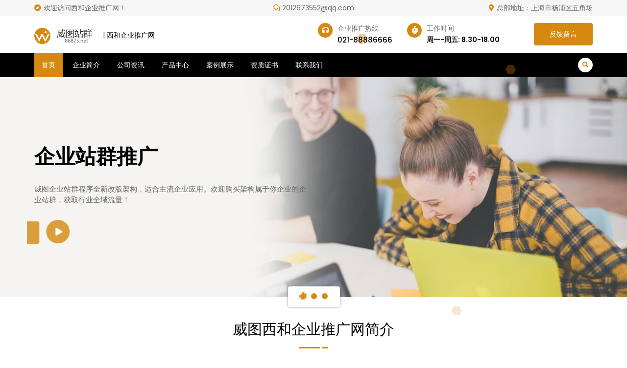

--- FILE ---
content_type: text/html; charset=UTF-8
request_url: https://xihe.86875.net/
body_size: 8035
content:
<!DOCTYPE html>
<html class="no-js" lang="zh-cn">
    <head>
		<meta charset="utf-8">
        <title>企业站群程序系统|专注西和网站建设，网站推广，百度搜狗站群推广SEO优化排名-威图西和企业推广网</title>
        <meta name="keywords" content="西和，企业站群，站群程序，站群系统，西和网站建设，西和网站推广，西和百度推广，西和搜狗推广，西和SEO优化，西和SEO优化排名，西和企业推广">
        <meta name="description" content="威图西和企业推广网：专注西和网站建设，西和网站推广，西和百度推广，搜狗推广，SEO优化，SEO优化排名以及西和企业推广！">
		<meta name="author" content="威图">
		<meta name="viewport" content="width=device-width, height=device-height, initial-scale=1.0">
		<meta http-equiv="X-UA-Compatible" content="IE=edge">
		<link rel="icon" type="image/png" href="/assets/img/favicon.png">	
		<link rel="stylesheet" href="/assets/css/webfont.css">
		<link rel="stylesheet" href="/assets/css/bootstrap.min.css">
		<link rel="stylesheet" href="/assets/css/bootstrap-theme.min.css">
        <link rel="stylesheet" href="/assets/css/fontawesome.min.css">
		<link rel="stylesheet" href="/assets/css/slicknav.min.css">
        <link rel="stylesheet" href="/assets/css/animate.min.css">
        <link rel="stylesheet" href="/assets/css/magnific-popup.css">
		<link rel="stylesheet" href="/assets/css/animate-text.css">
        <link rel="stylesheet" href="/assets/css/owl.carousel.min.css">
        <link rel="stylesheet" href="/assets/css/owl.theme.default.min.css">
        <link rel="stylesheet" href="/assets/css/normalize.css">
        <link rel="stylesheet" href="/assets/css/style.css">
        <link rel="stylesheet" href="/assets/css/responsive.css">
    </head>

    <body>
		<div class="preeloader">
			<div class="preloader-spinner"></div>
		</div>
		<div id="particles-js"><canvas class="particles-js-canvas-el" width="1474" height="880" style="width: 100%; height: 100%;"></canvas></div>
		<header class="header">
			<div class="topbar">
				<div class="container">
					<div class="row">
						<div class="col-md-4 col-sm-4 col-xs-12">
							<div class="single-top">
								<p><i class="fab fa-bandcamp"></i>欢迎访问西和企业推广网！</p>
							</div>
						</div>
						<div class="col-md-4 col-sm-4 col-xs-12">
							<div class="single-top text-center">
								<p><a href="/cdn-cgi/l/email-protection#5e6c6e6f6c68696d6b6b6c1e2f2f703d3133"><i class="far fa-envelope-open"></i><span class="__cf_email__" data-cfemail="b082808182868783858582f0c1c19ed3dfdd">[email&#160;protected]</span></a></p>
							</div>
						</div>
						<div class="col-md-4 col-sm-4 col-xs-12">
							<div class="single-top text-right">
								<p><i class="fas fa-map-marker-alt"></i>总部地址：上海市杨浦区五角场</p>
							</div>
						</div>
					</div>
				</div>
			</div>

			<div class="middle-header">
				<div class="container">
					<div class="row">
						<div class="col-md-3 col-sm-3 col-xs-12">						
							<div class="logo">
								<a href="/"><img src="/assets/img/logo.png" alt="威图"></a> | 西和企业推广网
							</div>
							<div class="mobile-nav"></div>
						</div>
						<div class="col-md-9 col-sm-9 col-xs-12">
							<div class="widget-main">
								<div class="single-widget">
									<i class="fas fa-headphones"></i>
									<p>企业推广热线</p>
									<h4><a href="tel:021-88886666">021-88886666</a></h4>
								</div>
								<div class="single-widget">
									<i class="fas fa-stopwatch"></i>
									<p>工作时间</p>
									<h5>周一-周五: 8.30-18.00</h5>
								</div>
								<div class="single-widget button">
									<a href="javascript:void(0);" class="btn">反馈留言</a>
								</div>
							</div>
						</div>
					</div>
				</div>
			</div>

			<div class="main-menu">
				<div class="container">
					<div class="row">
						<div class="col-md-12 col-sm-12">
							<nav class="navbar navbar-default">
								<div class="collapse navbar-collapse">
									<ul id="nav" class="nav mobile-menu navbar-nav">
																				<li class="current"><a href="/">首页</a></li>
																				<li class=""><a href="/about/">企业简介</a></li>
																				<li class=""><a href="/news/">公司资讯</a></li>
																				<li class=""><a href="/product/">产品中心</a></li>
																				<li class=""><a href="/case/">案例展示</a></li>
																				<li class=""><a href="/honours/">资质证书</a></li>
																				<li class=""><a href="/contact/">联系我们</a></li>
																			</ul>
									<div class="right-bar">
										<div class="search-top">
											<div class="search"><a href="javascript:void(0);"><i class="fa fa-search"></i></a></div>
											<form class="search-form">
												<input type="text" placeholder="search" name="search">
												<button value="search" type="button"><i class="fas fa-search"></i></button>
											</form>
										</div>
									</div>
								</div> 
							</nav>
						</div>
					</div>
				</div>
			</div>
		</header>		<section class="hero-slider">
			<div class="owl-carousel home-slider">
							<div class="single-slider" style="background-image:url('/upload/20211011/43dad5c13cbfca.jpg')">
					<div class="container">
						<div class="row">
							<div class="col-md-6 col-sm-8 col-xs-12">
								<div class="text">
									<h1>企业站群推广</h1>
									<p>威图企业站群程序全新改版架构，适合主流企业应用。欢迎购买架构属于你企业的企业站群，获取行业全域流量！</p>
									<div class="button">
										<a href="https://86875.net/" class="btn">详细了解</a>
										<a href="/assets/img/video/video.mp4" class="video video-popup mfp-iframe" controls="" autoplay="" name="media"><i class="fa fa-play"></i></a>
									</div>
								</div>
							</div>
						</div>
					</div>
				</div>
							<div class="single-slider" style="background-image:url('/upload/20211011/66852d13562915.jpg')">
					<div class="container">
						<div class="row">
							<div class="col-md-6 col-sm-8 col-xs-12">
								<div class="text">
									<h1>企业站群系统</h1>
									<p>更多企业钟爱建设企业站群，这将是企业拓展业务的利器！更多的企业站群优势有待你的发掘。</p>
									<div class="button">
										<a href="https://86875.net/" class="btn">详细了解</a>
										<a href="/assets/img/video/video.mp4" class="video video-popup mfp-iframe" controls="" autoplay="" name="media"><i class="fa fa-play"></i></a>
									</div>
								</div>
							</div>
						</div>
					</div>
				</div>
							<div class="single-slider" style="background-image:url('/upload/20211011/075098782dea39.jpg')">
					<div class="container">
						<div class="row">
							<div class="col-md-6 col-sm-8 col-xs-12">
								<div class="text">
									<h1>企业站群程序</h1>
									<p>威图站群系统特色有很多，除了常规市面上看到的自动采集、自动发布、泛解析、泛目录外你还会发现他有更多你不知道的功能！</p>
									<div class="button">
										<a href="https://86875.net/" class="btn">详细了解</a>
										<a href="/assets/img/video/video.mp4" class="video video-popup mfp-iframe" controls="" autoplay="" name="media"><i class="fa fa-play"></i></a>
									</div>
								</div>
							</div>
						</div>
					</div>
				</div>
						</div>
		</section>
		<section class="about section">
			<div class="container">
				<div class="row">
					<div class="col-md-8 col-md-offset-2 col-xs-12  pt-20">
						<div class="section-title">
							<h2>威图西和企业推广网简介</h2>
							<p>ABOUT US</p>
						</div>
					</div>
				</div>
				<div class="row">
					<div class="col-md-6 col-xs-12">
						<div class="about-content">
							<p>威图西和企业推广网：专注西和网站建设，西和网站推广，西和百度推广，搜狗推广，SEO优化，SEO优化排名以及西和企业推广！</p>
							<p>威图西和企业推广网：威图企业站群网：独特的站群系统功能满足主流企业站群网站需求，具备常规站群seo优化功能，是一款难得的企业站群快排推广系统！
<br>
企业站群是指同一主办主体创办的具有内在关联的一系列企业网站群。根据站群的功能和特点可以分为优化推广型企业站群、多语言国际站群、企业集团站群、代理商企业站群等。
<br>
优化推广型企业站群管理系统SEO版是专为企业网站关键词搜索引擎优化推广而设计的企业站群管理系统。它不仅拥有普通企业网站管理系统的所有功能，而且能通过同一个后台管理无限多个不同关键词的企业站群，站群中的每个网站在共享相同的内容的同时可以设置不同的网站关键词，从而让网站管理员可以轻松的更新每个网站的内容，从而让各站的关键词保持良好的搜索引擎排名。</p>
							<div class="button">
								<a href="/about/" class="btn">详细了解</a>
								<a href="/contact/" class="btn primary">联系我们</a>
							</div>
						</div>
					</div>
					<div class="col-md-6 col-xs-12">
						<div class="about-img overlay">
							<div class="button">
								<a href="/assets/img/video/video.mp4" class="video video-popup mfp-iframe" controls="" autoplay="" name="media"><i class="fa fa-play"></i></a>
							</div>
							<img src="/assets/img/about.jpg" alt="#">
						</div>
					</div>
				</div>
			</div>
		</section>
		<section class="features section">
			<div class="container">
				<div class="row">
					<div class="col-md-6 col-md-offset-3 col-xs-12">
						<div class="section-title">
							<h2>为什么选择我们</h2>
							<p>Why Choose Us</p>
						</div>
					</div>
				</div>
			</div>
			<div class="container">
				<div class="feature">
					<div class="row">
											<div class="col-md-4 col-sm-4 col-xs-12">
							<div class="single-feature">
								<span class="serial">01</span>
								<div class="f-content">
									<h3>自定义碎片模块<span class="inner">Custom pieces</span></h3>
									<p>丰富的内置模块有图片/文字/编辑器，完全DIY你所需</p>
								</div>
							</div>
						</div>
											<div class="col-md-4 col-sm-4 col-xs-12">
							<div class="single-feature">
								<span class="serial">02</span>
								<div class="f-content">
									<h3>多变行业关键词<span class="inner">Industry keywords</span></h3>
									<p>你完全可以给每个企业分站部署独特的行业关键词，各有所用！</p>
								</div>
							</div>
						</div>
											<div class="col-md-4 col-sm-4 col-xs-12">
							<div class="single-feature">
								<span class="serial">03</span>
								<div class="f-content">
									<h3>全域城市分站<span class="inner">City substation</span></h3>
									<p>一次性开启全国3000多城市分站，完美实现全域行业品牌、关键词推广！</p>
								</div>
							</div>
						</div>
										</div>
				</div>
			</div>
		</section>
		<section class="experiences section overlay" data-stellar-background-ratio="0.5">
			<div class="container">
				<div class="row">
					<div class="col-md-8 col-md-offset-2 col-xs-12">
						<div class="experience-inner">
							<h2><span>从2008年就开始专注企业站群建设</span>我们拥有超过13年的企业站群经验，为你的企业站群推广保驾护航！</h2>
							<div class="button">
								<a href="/about/" class="btn">详细了解</a>
							</div>
						</div>
					</div>
				</div>
			</div>
		</section>
		<section class="our-projects section">
			<div class="container">
				<div class="row">
					<div class="col-md-8 col-md-offset-2 col-xs-12">
						<div class="section-title">
							<h2>产品中心</h2>
							<p>Product center</p>
						</div>
					</div>
				</div>
			</div>
			<div class="container">
				<div class="row">
					<div class="col-md-12 col-sm-12 col-xs-12">
						<div class="project-tab">
							<div class="tab-content">
								<div role="tabpanel" class="tab-pane active fade in" id="1">
									<div class="slider-portfolio owl-carousel">
																				<div class="single-slider">
											<div class="row col-fix">
												<div class="col-md-6 col-fix col-xs-12">
													<div class="pf-left">
														<img src="/upload/20211011/658ee218c7c636.jpg" alt="多域名企业城市分站站群">
														<div class="button">
															<a href="/moredomain/" class="btn">详细了解</a>
														</div>
													</div>
												</div>
												<div class="col-md-6 col-fix col-xs-12">
													<div class="pf-right">
														<div class="content">
															<span class="small-title">2021-10-11</span>
															<h2><a href="/moredomain/">多域名企业城市分站站群</a></h2>
															<p>多个域名创建3000多城市的二级域名城市站群，全域获取行业关键字排名，推广你的企业网站！</p>
															<div class="skill-main">
																<div class="single-skill">
																	<div class="skill-title">
																		<h4>受众群体</h4>
																	</div>
																	<div class="progress">
																		<div class="progress-bar" role="progressbar" aria-valuenow="70" aria-valuemin="0" aria-valuemax="100" style="width: 95%;">
																			<span>95%</span>
																		</div>
																	</div>
																</div>
																<div class="single-skill">
																	<div class="skill-title">
																		<h4>行业流量获取</h4>
																	</div>
																	<div class="progress">
																		<div class="progress-bar" role="progressbar" aria-valuenow="60" aria-valuemin="0" aria-valuemax="100" style="width: 98%;">
																			<span>98%</span>
																		</div>
																	</div>
																</div>
															</div>
														</div>
													</div>
												</div>
											</div>
										</div>
								     										<div class="single-slider">
											<div class="row col-fix">
												<div class="col-md-6 col-fix col-xs-12">
													<div class="pf-left">
														<img src="/upload/20211011/db5ad70e8ecdeb.jpg" alt="单域名城市站群系统">
														<div class="button">
															<a href="/cityweb/" class="btn">详细了解</a>
														</div>
													</div>
												</div>
												<div class="col-md-6 col-fix col-xs-12">
													<div class="pf-right">
														<div class="content">
															<span class="small-title">2021-10-11</span>
															<h2><a href="/cityweb/">单域名城市站群系统</a></h2>
															<p>用一个单域名创建3000多城市的二级域名城市站群，全域获取行业关键字排名，推广你的企业网站！</p>
															<div class="skill-main">
																<div class="single-skill">
																	<div class="skill-title">
																		<h4>受众群体</h4>
																	</div>
																	<div class="progress">
																		<div class="progress-bar" role="progressbar" aria-valuenow="70" aria-valuemin="0" aria-valuemax="100" style="width: 80%;">
																			<span>80%</span>
																		</div>
																	</div>
																</div>
																<div class="single-skill">
																	<div class="skill-title">
																		<h4>行业流量获取</h4>
																	</div>
																	<div class="progress">
																		<div class="progress-bar" role="progressbar" aria-valuenow="60" aria-valuemin="0" aria-valuemax="100" style="width: 95%;">
																			<span>95%</span>
																		</div>
																	</div>
																</div>
															</div>
														</div>
													</div>
												</div>
											</div>
										</div>
								     										<div class="single-slider">
											<div class="row col-fix">
												<div class="col-md-6 col-fix col-xs-12">
													<div class="pf-left">
														<img src="/upload/20211011/8d240fb1c33b50.jpg" alt="企业站群程序">
														<div class="button">
															<a href="/website/" class="btn">详细了解</a>
														</div>
													</div>
												</div>
												<div class="col-md-6 col-fix col-xs-12">
													<div class="pf-right">
														<div class="content">
															<span class="small-title">2021-10-11</span>
															<h2><a href="/website/">企业站群程序</a></h2>
															<p>一个云主机即可以建立超过3000多个二级域名的独立企业网站。全域获取行业流量，充分展示行业产品以及品牌推广！</p>
															<div class="skill-main">
																<div class="single-skill">
																	<div class="skill-title">
																		<h4>受众群体</h4>
																	</div>
																	<div class="progress">
																		<div class="progress-bar" role="progressbar" aria-valuenow="70" aria-valuemin="0" aria-valuemax="100" style="width: 88%;">
																			<span>88%</span>
																		</div>
																	</div>
																</div>
																<div class="single-skill">
																	<div class="skill-title">
																		<h4>行业流量获取</h4>
																	</div>
																	<div class="progress">
																		<div class="progress-bar" role="progressbar" aria-valuenow="60" aria-valuemin="0" aria-valuemax="100" style="width: 98%;">
																			<span>98%</span>
																		</div>
																	</div>
																</div>
															</div>
														</div>
													</div>
												</div>
											</div>
										</div>
								     									</div>
								</div>
							</div>
						</div>
					</div>
				</div>
			</div>
		</section>
		<section class="team section">
			<div class="container">
				<div class="row">
					<div class="col-md-6 col-md-offset-3 col-xs-12">
						<div class="section-title">
							<h2>行业企业站群模板</h2>
							<p>Website templates </p>
						</div>
					</div>
				</div>
				<div class="row">
					<div class="col-md-3 col-sm-6 col-xs-12">
						<div class="single-team">
							<div class="team-head">
								<img src="assets/img/team1.png" alt="#">
								<div class="t-name">
									<span class="title">Branding</span>
									<h4 class="name">Zara Alex</h4>
								</div>
								<ul class="social">
									<li><a href="javascript:void(0);"><i class="fab fa-facebook-f"></i></a></li>
									<li><a href="javascript:void(0);"><i class="fab fa-twitter"></i></a></li>
									<li><a href="javascript:void(0);"><i class="fab fa-behance"></i></a></li>
								</ul>
							</div>
						</div>
					</div>
					<div class="col-md-3 col-sm-6 col-xs-12">
						<div class="single-team">
							<div class="team-head">
								<img src="assets/img/team2.png" alt="#">
								<div class="t-name">
									<span class="title">Developer</span>
									<h4 class="name">Naimur Rahman</h4>
								</div>
								<ul class="social">
									<li><a href="javascript:void(0);"><i class="fab fa-facebook-f"></i></a></li>
									<li><a href="javascript:void(0);"><i class="fab fa-twitter"></i></a></li>
									<li><a href="javascript:void(0);"><i class="fab fa-behance"></i></a></li>
								</ul>
							</div>
						</div>
					</div>
					<div class="col-md-3 col-sm-6 col-xs-12">
						<div class="single-team">
							<div class="team-head">
								<img src="assets/img/team3.png" alt="#">
								<div class="t-name">
									<span class="title">Designer</span>
									<h4 class="name">Shakil Unique</h4>
								</div>
								<ul class="social">
									<li><a href="javascript:void(0);"><i class="fab fa-facebook-f"></i></a></li>
									<li><a href="javascript:void(0);"><i class="fab fa-twitter"></i></a></li>
									<li><a href="javascript:void(0);"><i class="fab fa-behance"></i></a></li>
								</ul>
							</div>
						</div>
					</div>
					<div class="col-md-3 col-sm-6 col-xs-12">
						<div class="single-team">
							<div class="team-head">
								<img src="assets/img/team4.png" alt="#">
								<div class="t-name">
									<span class="title">Narketing</span>
									<h4 class="name">Petti Meckova</h4>
								</div>
								<ul class="social">
									<li><a href="javascript:void(0);"><i class="fab fa-facebook-f"></i></a></li>
									<li><a href="javascript:void(0);"><i class="fab fa-twitter"></i></a></li>
									<li><a href="javascript:void(0);"><i class="fab fa-behance"></i></a></li>
								</ul>
							</div>
						</div>
					</div>
				</div>
			</div>
		</section>
		<section class="why-choose section">
			<div class="video-main overlay">
				<div class="video-play">
					<a href="assets/img/video/video.mp4" class="video video-popup mfp-iframe" controls="" autoplay="" name="media"><i class="fa fa-play"></i></a>
				</div>
			</div>
			<div class="container-fluid">
				<div class="row">
					<div class="col-md-6 col-md-offset-6 col-sm-12 col-xs-12">
						<div class="faq-area">
							<div class="title">
								<h2>企业城市站群系统使用帮助</h2>
							</div>
							<div class="faq-content">
								<div class="panel-group" id="accordion" role="tablist" aria-multiselectable="true">
									<div class="panel panel-default">
										<div class="faq-heading" id="FaqTitle0">
											<h4 class="faq-title">
												<a data-toggle="collapse" data-parent="#accordion" href="#faq0">威图企业站群程序使用方便吗？</a>
											</h4>
										</div>
										<div id="faq0" class="panel-collapse collapse in" role="tabpanel" aria-labelledby="FaqTitle1">
											<div class="faq-body">
											非常方便，企业购买授权后安装在你们的云服务器（VPS，云服务器）上即可开始畅快使用。（虚拟主机不可使用，因为不能使用域名泛解析绑定）程序后台操作方便，已有测试数据，按照范例修改添加即可DIY你的企业站群！
											</div>
										</div>
									</div>
																		<div class="panel panel-default">
										<div class="faq-heading" id="FaqTitle3">
											<h4 class="faq-title">
												<a class="collapsed" data-toggle="collapse" data-parent="#accordion" href="#faq3">可以定制更独特的企业站群系统吗？</a>
											</h4>
										</div>
										<div id="faq3" class="panel-collapse collapse" role="tabpanel" aria-labelledby="FaqTitle2">
											<div class="faq-body">接受定制的，如果你了解目前默认企业站群系统功能外还需要其他你所需的功能，我们是可以为你特殊定制的。</div>
										</div>
									</div>
																		<div class="panel panel-default">
										<div class="faq-heading" id="FaqTitle2">
											<h4 class="faq-title">
												<a class="collapsed" data-toggle="collapse" data-parent="#accordion" href="#faq2">企业站群系统适用哪些行业？</a>
											</h4>
										</div>
										<div id="faq2" class="panel-collapse collapse" role="tabpanel" aria-labelledby="FaqTitle2">
											<div class="faq-body">凡是可以使用区域+行业词语来推广你的产品、服务或者品牌的都是可以使用企业站群系统的。可以说适用超过80%以上的行业。</div>
										</div>
									</div>
																		<div class="panel panel-default">
										<div class="faq-heading" id="FaqTitle1">
											<h4 class="faq-title">
												<a class="collapsed" data-toggle="collapse" data-parent="#accordion" href="#faq1">企业站群系统使用的服务器配置条件</a>
											</h4>
										</div>
										<div id="faq1" class="panel-collapse collapse" role="tabpanel" aria-labelledby="FaqTitle2">
											<div class="faq-body">拥有独立IP的云服务器、云主机、VPS即可！推荐2核心+2G内存+20G硬盘及其以上配置。安装宝塔面板，只需安装NGINX+PHP5.6+MYSQL。</div>
										</div>
									</div>
																	</div>
							</div>
						</div>
					</div>	
				</div>
			</div>
		</section>
		<section class="blog section">
			<div class="container">
				<div class="row">
					<div class="col-md-8 col-md-offset-2 col-xs-12">
						<div class="section-title">
							<h2>最新资讯</h2>
							<p>LATEST NEWS</p>
						</div>
					</div>
				</div>
				<div class="row">
				   					<div class="col-md-4 col-sm-4 col-xs-12">
						<div class="single-news">
							<div class="news-head">
								<img src="/upload/20211011/e80491e13a84ae.jpg" alt="精美企业站群模板多样 应用几百行业">
							</div>
							<div class="news-body">
								<div class="news-content">
									<div class="date"><span>10</span>2021</div>
									<h2><a href="/news/3.html">精美企业站群模板多样 应用几百行业</a></h2>
									<p class="text">精美企业站群模板多样：超过上百个不同行业的模板，不管你是什么行业拿来即用。方便快捷！</p>
									<a href="/news/3.html" class="btn">Read More<i class="fas fa-angle-right"></i></a>
								</div>
							</div>
						</div>
					</div>
										<div class="col-md-4 col-sm-4 col-xs-12">
						<div class="single-news">
							<div class="news-head">
								<img src="/upload/20211011/51e6e8991ce5b8.jpg" alt="更多企业钟爱建设企业站群 拓展业务利器">
							</div>
							<div class="news-body">
								<div class="news-content">
									<div class="date"><span>10</span>2021</div>
									<h2><a href="/news/2.html">更多企业钟爱建设企业站群 拓展业务利器</a></h2>
									<p class="text">更多企业钟爱建设企业站群，这将是企业拓展业务的利器！更多的企业站群优势有待你的发掘。</p>
									<a href="/news/2.html" class="btn">Read More<i class="fas fa-angle-right"></i></a>
								</div>
							</div>
						</div>
					</div>
										<div class="col-md-4 col-sm-4 col-xs-12">
						<div class="single-news">
							<div class="news-head">
								<img src="/upload/20211011/4b50b76810b55d.jpg" alt="企业站群程序全新架构 适合主流企业应用">
							</div>
							<div class="news-body">
								<div class="news-content">
									<div class="date"><span>10</span>2021</div>
									<h2><a href="/news/1.html">企业站群程序全新架构 适合主流企业应用</a></h2>
									<p class="text">企业站群程序全新改版架构 适合主流企业应用，欢迎购买架构属于你企业的企业站群！</p>
									<a href="/news/1.html" class="btn">Read More<i class="fas fa-angle-right"></i></a>
								</div>
							</div>
						</div>
					</div>
									</div>
			</div>
		</section>
		<div class="clients">
			<div class="container">
				<div class="row">
					<div class="col-md-12 col-sm-12 col-xs-12">
						<div class="owl-carousel clients-slider">
							<div class="single-clients">
								<img src="/assets/img/client1.png" alt="#">
							</div>
							<div class="single-clients">
								<img src="/assets/img/client2.png" alt="#">
							</div>
							<div class="single-clients">
								<img src="/assets/img/client3.png" alt="#">
							</div>
							<div class="single-clients">
								<img src="/assets/img/client4.png" alt="#">
							</div>
							<div class="single-clients">
								<img src="/assets/img/client5.png" alt="#">
							</div>
							<div class="single-clients">
								<img src="/assets/img/client6.png" alt="#">
							</div>
							<div class="single-clients">
								<img src="/assets/img/client4.png" alt="#">
							</div>
						</div>
					</div>
				</div>
			</div>
		</div>

		<footer class="footer">
			<div class="footer-top ">
				<div class="container">
					<div class="row">
						<div class="col-xs-12">
							<div class="newslatter">
								<div class="row">
									<div class="col-md-6 col-sm-6 col-xs-12">
										<div class="newslatter-content">
											<h2>订阅资讯</h2>
											<p>订阅威图最新新闻资讯，产品动态...</p>
										</div>
									</div>
									<div class="col-md-6 col-sm-6 col-xs-12">
										<div class="newslatter-form">
											<form class="form">
												<input type="email" placeholder="Enter your email">
												<button type="button">提交</button>
											</form>
										</div>
									</div>
								</div>
							</div>
						</div>
					</div>
					<div class="row">
						<div class="col-md-4 col-sm-6 col-xs-12">
							<div class="single-footer f-about">
								<div class="logo">
									<a href="index.html"><img src="/assets/img/logo2.png" alt="#"></a>
								</div>
								<p class="text">威图西和企业推广网：威图企业站群网：独特的站群系统功能满足主流企业站群网站需求，具备常规站群seo优化功能，是一款难得的企业站群快排推广系统！详细功能联系我们咨询。</p>
								<a href="/about/">了解更多</a>
								<hr>
								<a href="#">友情链接:</a>
								<p class="text"><a href="https://www.zhving.com/" target="_blank">搜狗站群</a> <a href="https://zvcms.cn/" target="_blank">站群程序</a> <a href="https://hao279.com/" target="_blank">搜狗站群</a> <a href="https://www.wituu.com/" target="_blank">站群系统</a> <a href="https://www.wituu.com/" target="_blank">泛站群</a> <a href="https://www.wituu.com/" target="_blank">站群程序</a> <a href="https://www.aiegame.com/pips-game/" target="_blank">Pips Game</a>&nbsp;<a href="https://www.pips.xin/" target="_blank">Pips Game</a></p>
							</div>
						</div>
						<div class="col-md-2 col-sm-6 col-xs-12">
							<div class="single-footer f-link">
								<h3>网站导航</h3>
								<ul>
																		<li><a href="/">首页</a></li>
																		<li><a href="/about/">企业简介</a></li>
																		<li><a href="/news/">公司资讯</a></li>
																		<li><a href="/product/">产品中心</a></li>
																		<li><a href="/case/">案例展示</a></li>
																		<li><a href="/honours/">资质证书</a></li>
																		<li><a href="/contact/">联系我们</a></li>
																		<li><a href="">网站地图</a></li>
									<li><a href="">RSS订阅</a></li>
								</ul>
							</div>
						</div>
						<div class="col-md-3 col-sm-6 col-xs-12">
							<div class="single-footer latest-news">
								<h3>最新产品</h3>
                               								<div class="single-news">
									<img src="/upload/20211011/658ee218c7c636.jpg" alt="西和多域名企业城市分站站群">
									<h4><a href="/moredomain/">西和多域名企业城市分站站群</a></h4>
									<span class="date"><i class="far fa-clock"></i> 2021-10-11</span>
								</div>
																<div class="single-news">
									<img src="/upload/20211011/db5ad70e8ecdeb.jpg" alt="西和单域名城市站群系统">
									<h4><a href="/cityweb/">西和单域名城市站群系统</a></h4>
									<span class="date"><i class="far fa-clock"></i> 2021-10-11</span>
								</div>
																<div class="single-news">
									<img src="/upload/20211011/8d240fb1c33b50.jpg" alt="西和企业站群程序">
									<h4><a href="/website/">西和企业站群程序</a></h4>
									<span class="date"><i class="far fa-clock"></i> 2021-10-11</span>
								</div>
								
							</div>
						</div>
						<div class="col-md-3 col-sm-6 col-xs-12">
							<div class="single-footer f-contact">
								<div class="contact-main">
									<h3>联系我们</h3>
									<div class="single-contact">
										<i class="fas fa-map-marker-alt"></i>
										<p>上海市杨浦区五角场</p>
									</div>
									<div class="single-contact">
										<i class="fas fa-phone"></i>
										<p><a href="tel:(+91)123-456-789">021-88886666</a></p>
										
									</div>
									<div class="single-contact">
										<i class="far fa-envelope-open"></i>
										<p><a href="/cdn-cgi/l/email-protection#16242627242021252323245667673875797b"><span class="__cf_email__" data-cfemail="eedcdedfdcd8d9dddbdbdcae9f9fc08d8183">[email&#160;protected]</span></a></p>
									</div>
								</div>
								<ul class="social">
									<li><a href="javascript:void(0);"><i class="fab fa-facebook-f"></i></a></li>
									<li><a href="javascript:void(0);"><i class="fab fa-twitter"></i></a></li>
									<li><a href="javascript:void(0);"><i class="fab fa-behance"></i></a></li>
									<li><a href="javascript:void(0);"><i class="fab fa-instagram"></i></a></li>
								</ul>
							</div>
						</div>
						<hr>
						<div class="col-md-12 col-sm-12 col-xs-12" style="margin-top: 50px;">
						    <div class="bai">
							   <a href="/city/" target="_blank">西和城市分站：</a>
						     
							   <a href="https://shuanghu.86875.net" target="_blank">双湖</a>
						     
							   <a href="https://yancheng.86875.net" target="_blank">盐城</a>
						     
							   <a href="https://gongxian.86875.net" target="_blank">珙县</a>
						     
							   <a href="https://jinxi.86875.net" target="_blank">金溪</a>
						     
							   <a href="https://shanting.86875.net" target="_blank">山亭</a>
						     
							   <a href="https://fuxin.86875.net" target="_blank">阜新</a>
						     
							   <a href="https://qitaihe.86875.net" target="_blank">七台河</a>
						     
							   <a href="https://tongling.86875.net" target="_blank">铜陵</a>
						     
							   <a href="https://qujiang.86875.net" target="_blank">衢江</a>
						     
							   <a href="https://haiyang.86875.net" target="_blank">海阳</a>
						     
							   <a href="https://cangwu.86875.net" target="_blank">苍梧</a>
						     
							   <a href="https://shinan.86875.net" target="_blank">市南</a>
						     
							   <a href="https://heishui.86875.net" target="_blank">黑水</a>
						     
							   <a href="https://shayibake.86875.net" target="_blank">沙依巴克</a>
						     
							   <a href="https://qiaojia.86875.net" target="_blank">巧家</a>
						     
							   <a href="https://yanji.86875.net" target="_blank">延吉</a>
						     
							   <a href="https://tianchang.86875.net" target="_blank">天长</a>
						     
							   <a href="https://keerqin.86875.net" target="_blank">科尔沁</a>
						     
							   <a href="https://fuxian.86875.net" target="_blank">富县</a>
						     
							   <a href="https://shuncheng.86875.net" target="_blank">顺城</a>
						     
							   <a href="https://hailun.86875.net" target="_blank">海伦</a>
						     
							   <a href="https://jinshantun.86875.net" target="_blank">金山屯</a>
						     
							   <a href="https://tiandeng.86875.net" target="_blank">天等</a>
						     
							   <a href="https://ganyu.86875.net" target="_blank">赣榆</a>
						     
							   <a href="https://xinxing.86875.net" target="_blank">新兴</a>
						     
							   <a href="https://wanquan.86875.net" target="_blank">万全</a>
						     
							   <a href="https://kaiyuan.86875.net" target="_blank">开原</a>
						     
							   <a href="https://jiaocheng.86875.net" target="_blank">蕉城</a>
						     
							   <a href="https://jiaozuo.86875.net" target="_blank">焦作</a>
						     
							   <a href="https://kangle.86875.net" target="_blank">康乐</a>
						     
							   <a href="https://tumen.86875.net" target="_blank">图们</a>
						     
							   <a href="https://moyu.86875.net" target="_blank">墨玉</a>
						     
							   <a href="https://chifeng.86875.net" target="_blank">赤峰</a>
						     
							   <a href="https://xiangfu.86875.net" target="_blank">祥符</a>
						     
							   <a href="https://dongshan.86875.net" target="_blank">东山</a>
						     
							   <a href="https://dongming.86875.net" target="_blank">东明</a>
						     
							   <a href="https://yaan.86875.net" target="_blank">雅安</a>
						     
							   <a href="https://beihai.86875.net" target="_blank">北海</a>
						     
							   <a href="https://luqu.86875.net" target="_blank">碌曲</a>
						     
							   <a href="https://qinzhou.86875.net" target="_blank">钦州</a>
						     
							   <a href="https://taihe.86875.net" target="_blank">泰和</a>
						     
							   <a href="https://laixi.86875.net" target="_blank">莱西</a>
						     
							   <a href="https://jingmen.86875.net" target="_blank">荆门</a>
						     
							   <a href="https://rikaze.86875.net" target="_blank">日喀则</a>
						     
							   <a href="https://qingan.86875.net" target="_blank">庆安</a>
						     
							   <a href="https://huishui.86875.net" target="_blank">惠水</a>
						     
							   <a href="https://hailin.86875.net" target="_blank">海林</a>
						     
							   <a href="https://hebi.86875.net" target="_blank">鹤壁</a>
						     
							   <a href="https://tanghe.86875.net" target="_blank">唐河</a>
						     
							   <a href="https://guangyuan.86875.net" target="_blank">广元</a>
						     
							   <a href="https://yanchi.86875.net" target="_blank">盐池</a>
						     
							   <a href="https://dadong.86875.net" target="_blank">大东</a>
						     
							   <a href="https://shangcheng.86875.net" target="_blank">上城</a>
						     
							   <a href="https://songxi.86875.net" target="_blank">松溪</a>
						     
							   <a href="https://dushan.86875.net" target="_blank">独山</a>
						     
							   <a href="https://yangling.86875.net" target="_blank">杨陵</a>
						     
							   <a href="https://pingli.86875.net" target="_blank">平利</a>
						     
							   <a href="https://gaoyi.86875.net" target="_blank">高邑</a>
						     
							   <a href="https://shuangta.86875.net" target="_blank">双塔</a>
						     
							   <a href="https://pingchang.86875.net" target="_blank">平昌</a>
						    							</div>
						</div>
					</div>
				</div>
			</div>
			<div class="copyright">
				<div class="container">
					<div class="row">
						<div class="col-xs-12">
							<div class="copyright-content">
								<p><i class="far fa-copyright"></i>2026 威图西和企业推广网 All rights reserved. 
</p>
							</div>
						</div>
					</div>
				</div>
			</div>
		</footer>
        <script data-cfasync="false" src="/cdn-cgi/scripts/5c5dd728/cloudflare-static/email-decode.min.js"></script><script src="/assets/js/jquery.min.js" type="b10bb8fb388a1298ec7359a7-text/javascript"></script>
        <script src="/assets/js/bootstrap.min.js" type="b10bb8fb388a1298ec7359a7-text/javascript"></script>
		<script src="/assets/js/jquery.slicknav.min.js" type="b10bb8fb388a1298ec7359a7-text/javascript"></script>
        <script src="/assets/js/jquery.scrollUp.min.js" type="b10bb8fb388a1298ec7359a7-text/javascript"></script>
        <script src="/assets/js/owl.carousel.min.js" type="b10bb8fb388a1298ec7359a7-text/javascript"></script>
		<script src="/assets/js/waypoints.min.js" type="b10bb8fb388a1298ec7359a7-text/javascript"></script>
		<script src="/assets/js/jquery.counterup.min.js" type="b10bb8fb388a1298ec7359a7-text/javascript"></script>
		<script src="/assets/js/jquery.stellar.min.js" type="b10bb8fb388a1298ec7359a7-text/javascript"></script>
		<script src="/assets/js/wow.min.js" type="b10bb8fb388a1298ec7359a7-text/javascript"></script>
		<script src="/assets/js/animate-text.js" type="b10bb8fb388a1298ec7359a7-text/javascript"></script>
		<script src="/assets/js/easing.min.js" type="b10bb8fb388a1298ec7359a7-text/javascript"></script>
		<script src="/assets/js/jquery.magnific-popup.min.js" type="b10bb8fb388a1298ec7359a7-text/javascript"></script>
		<script src="/assets/js/particles.min.js" type="b10bb8fb388a1298ec7359a7-text/javascript"></script>
		<script src="/assets/js/particle-code.js" type="b10bb8fb388a1298ec7359a7-text/javascript"></script>
        <script src="/assets/js/main.js" type="b10bb8fb388a1298ec7359a7-text/javascript"></script>
		<script src="/assets/js/custom.js" type="b10bb8fb388a1298ec7359a7-text/javascript"></script>	
    <script src="/class/instant_page/instant.page.js" type="b10bb8fb388a1298ec7359a7-text/javascript"></script><script src="/cdn-cgi/scripts/7d0fa10a/cloudflare-static/rocket-loader.min.js" data-cf-settings="b10bb8fb388a1298ec7359a7-|49" defer></script><script defer src="https://static.cloudflareinsights.com/beacon.min.js/vcd15cbe7772f49c399c6a5babf22c1241717689176015" integrity="sha512-ZpsOmlRQV6y907TI0dKBHq9Md29nnaEIPlkf84rnaERnq6zvWvPUqr2ft8M1aS28oN72PdrCzSjY4U6VaAw1EQ==" data-cf-beacon='{"version":"2024.11.0","token":"55490eecb4b9487dab3a822fdc5b3fc5","r":1,"server_timing":{"name":{"cfCacheStatus":true,"cfEdge":true,"cfExtPri":true,"cfL4":true,"cfOrigin":true,"cfSpeedBrain":true},"location_startswith":null}}' crossorigin="anonymous"></script>
</body>
</html>

--- FILE ---
content_type: text/css
request_url: https://xihe.86875.net/assets/css/slicknav.min.css
body_size: 458
content:
/*!
 * SlickNav Responsive Mobile Menu v1.0.10
 * (c) 2016 Josh Cope
 * licensed under MIT
 */
.slicknav_btn,
.slicknav_nav .slicknav_item {
  cursor: pointer;
}
.slicknav_menu,
.slicknav_menu * {
  box-sizing: border-box;
}
.slicknav_btn {
  position: relative;
  display: block;
  vertical-align: middle;
  float: right;
  padding: 0.438em 0.625em;
  line-height: 1.125em;
}
.slicknav_btn .slicknav_icon-bar + .slicknav_icon-bar {
  margin-top: 0.188em;
}
.slicknav_menu .slicknav_menutxt {
  display: block;
  line-height: 1.188em;
  float: left;
  color: #fff;
  font-weight: 700;
  text-shadow: 0 1px 3px #000;
}
.slicknav_menu .slicknav_icon {
  float: left;
  width: 1.125em;
  height: 0.875em;
  margin: 0.188em 0 0 0.438em;
}
.slicknav_menu .slicknav_icon:before {
  background: 0 0;
  width: 1.125em;
  height: 0.875em;
  display: block;
  content: "";
  position: absolute;
}
.slicknav_menu .slicknav_no-text {
  margin: 0;
}
.slicknav_menu .slicknav_icon-bar {
  display: block;
  width: 1.125em;
  height: 0.125em;
  -webkit-border-radius: 1px;
  -moz-border-radius: 1px;
  border-radius: 1px;
  -webkit-box-shadow: 0 1px 0 rgba(0, 0, 0, 0.25);
  -moz-box-shadow: 0 1px 0 rgba(0, 0, 0, 0.25);
  box-shadow: 0 1px 0 rgba(0, 0, 0, 0.25);
}
.slicknav_menu:after,
.slicknav_menu:before {
  content: " ";
  display: table;
}
.slicknav_menu:after {
  clear: both;
}
.slicknav_nav li,
.slicknav_nav ul {
  display: block;
}
.slicknav_nav .slicknav_arrow {
  font-size: 0.8em;
  margin: 0 0 0 0.4em;
}
.slicknav_nav .slicknav_item a {
  display: inline;
}
.slicknav_nav .slicknav_row,
.slicknav_nav a {
  display: block;
}
.slicknav_nav .slicknav_parent-link a {
  display: inline;
}
.slicknav_menu {
  *zoom: 1;
  font-size: 16px;
  background: #4c4c4c;
  padding: 5px;
}
.slicknav_nav,
.slicknav_nav ul {
  list-style: none;
  overflow: hidden;
  padding: 0;
}
.slicknav_menu .slicknav_icon-bar {
  background-color: #fff;
}
.slicknav_btn {
  margin: 5px 5px 6px;
  text-decoration: none;
  text-shadow: 0 1px 1px rgba(255, 255, 255, 0.75);
  -webkit-border-radius: 4px;
  -moz-border-radius: 4px;
  border-radius: 4px;
  background-color: #222;
}
.slicknav_nav {
  clear: both;
  color: #fff;
  margin: 0;
  font-size: 0.875em;
}
.slicknav_nav ul {
  margin: 0 0 0 20px;
}
.slicknav_nav .slicknav_row,
.slicknav_nav a {
  padding: 5px 10px;
  margin: 2px 5px;
}
.slicknav_nav .slicknav_row:hover {
  -webkit-border-radius: 0px;
  -moz-border-radius: 0px;
  border-radius: 0px;
  background: #696969;
  color: #fff;
}
.slicknav_nav a {
  text-decoration: none;
  color: #fff;
}
.slicknav_nav a:hover {
  -webkit-border-radius: 0px;
  -moz-border-radius: 0px;
  border-radius: 0px;
  background: #696969;
  color: #fff;
}
.slicknav_nav .slicknav_txtnode {
  margin-left: 15px;
}
.slicknav_nav .slicknav_item a,
.slicknav_nav .slicknav_parent-link a {
  padding: 0;
  margin: 0;
}
.slicknav_brand {
  float: left;
  color: #fff;
  font-size: 18px;
  line-height: 30px;
  padding: 7px 12px;
  height: 44px;
}


--- FILE ---
content_type: text/css
request_url: https://xihe.86875.net/assets/css/style.css
body_size: 9185
content:
*{
	padding:0;
	margin:0;
}
body{
	font-family: 'Poppins', sans-serif;
	font-weight: 400;
	font-size:14px;
	line-height:22px;
	position:relative;
	color:#000000;
}
html,body {
	height: 100%;
	margin: 0;
}
body {
	margin: 0;
}
img{
	max-width:100%;
}
p{
	color:#666;
}
.pt-10{
	padding-top:10px;
}
.pt-20{
	padding-top:20px;
}
.pt-30{
	padding-top:30px;
}
.bai a{
	color:#fff;
}
.mobile-nav{
	display:none;
}
.table {
	display: table;
	width: 100%;
	height: 100%;
}
.table-cell {
	display: table-cell;
	vertical-align: middle;
}
h1,h2,h3,h4,h5,h6{
	font-weight:600;
	position:relative;
}
a:hover{
	text-decoration:none;
}
a,button{
	-webkit-transition:all 0.3s ease;
	-moz-transition:all 0.3s ease;
	transition:all 0.3s ease;
	outline:none;
	box-shadow:none;
	text-decoration:none;
}
.button .btn {
	position: relative;
	font-weight: 500;
	color: #fff;
	background: #d68910;
	display: inline-block;
	border: none;
	padding: 0px 40px 0px 40px;
	-webkit-transition: all 0.4s ease;
	-moz-transition: all 0.4s ease;
	transition: all 0.4s ease;
	z-index: 5;
	display: inline-block;
	padding: 13px 32px;
	border-radius: 4px;
}
.button .btn::before {
	position: absolute;
	content: "";
	left:0;
	top:0;
	height:100%;
	width:100%;
	background:#000000;
	z-index: -1;
	-webkit-transition: all 0.4s ease;
	-moz-transition: all 0.4s ease;
	transition: all 0.4s ease;
	height: 100%;
	transform: scaleX(0);
	border-radius: 4px;
}
.button .btn:hover:before{
	transform: scaleX(1);
}
.overlay{
	position:relative;
}
.overlay:before{
	position:absolute;
	content:"";
	left:0;
	top:0;
	height:100%;
	width:100%;
	background:#000;
	border-radius: 4px;
	opacity:0.6;
	-webkit-transition:all 0.4s ease;
	-moz-transition:all 0.4s ease;
	transition:all 0.4s ease;
}
.table {
	display: table;
	width: 100%;
	height: 100%;
}
.table-cell {
	display: table-cell;
	vertical-align: middle;
}
.section {
	padding: 30px 0;
}
.section-title {
	text-align: center;
	margin-bottom: 40px;
}
.section-title h2 {
	font-size: 30px;
	padding-bottom: 20px;
	margin-bottom: 20px;
	position: relative;
	color: #000000;
	font-weight: 500;
}
.section-title h2::before {
	content: "";
	width: 60px;
	height: 3px;
	position: absolute;
	bottom: -1.5px;
	background: #d68910;
	margin-left: -30px;
	left: 50%;
}
.section-title h2::after {
	content: "";
	width: 5px;
	height: 3px;
	position: absolute;
	bottom: -1.5px;
	background: #fff;
	margin-left: 13px;
	left: 50%;
}
.section-title p {
	font-size: 14px;
	color: #666;
}
/* Bread Crumbs */
.breadcrumbs {
	background-image: url("../img/breadcum-bg.jpg");
	background-size: cover;
	background-position: center;
	background-repeat: no-repeat;
	position: relative;
	padding: 45px 0px;
}
.breadcrumbs .bread-inner{
	z-index:22;
}
.breadcrumbs h2 {
	color: #fff;
	text-transform: capitalize;
	font-size: 25px;
	font-weight:500;
	margin:0;
	padding:0;
	float:left;
}
.breadcrumbs .bread-list {
	border-radius: 4px;
	display: inline-block;
	float:right;
}
.breadcrumbs ul li{
	display: inline-block;
	position: relative;
}
.breadcrumbs ul li i {
	margin: 0px 10px;
	font-size: 11px;
	font-weight: 600;
	color:#fff;
}
.breadcrumbs ul li a {
	color: #fff;
	font-size: 15px;
	font-weight: 400;
	text-transform: capitalize;
}
.breadcrumbs ul li.active a {
	background: #d68910;
	color: #fff;
	border-radius: 3px;
	padding: 6px 20px;
	display: inline-block;
}
.breadcrumbs ul li.active a:hover{
	background:#fff;
	color:#d68910;
}
/* Preloader */
.preeloader {
    background: rgba(255, 255, 255, 1) none repeat scroll 0 0;
    height: 100%;
    position: fixed;
    width: 100%;
    z-index: 999999;
}
.preloader-spinner {
    -webkit-animation: 1s ease-out 0s normal none infinite running pulsate;
    animation: 1s ease-out 0s normal none infinite running pulsate;
    border: 10px solid #000000;
    border-radius: 40px;
    display: block;
    height: 40px;
    left: 50%;
    margin: -20px 0 0 -20px;
    opacity: 0;
    position: fixed;
    top: 50%;
    width: 40px;
    z-index: 10;
}
@-webkit-keyframes pulsate {
    0% {
        opacity: 0;
        -webkit-transform: scale(0.1);
        transform: scale(0.1);
    }

    50% {
        opacity: 1;
    }

    100% {
        opacity: 0;
        -webkit-transform: scale(1.2);
        transform: scale(1.2);
    }
}
@keyframes pulsate {
    0% {
        opacity: 0;
        -webkit-transform: scale(0.1);
        transform: scale(0.1);
    }

    50% {
        opacity: 1;
    }

    100% {
        opacity: 0;
        -webkit-transform: scale(1.2);
        transform: scale(1.2);
    }
}
#scrollUp {
	bottom: 15px;
	right: 15px;
	padding: 10px 20px;
	background: #d68910;
	color: #fff;
	font-size: 22px;
	width: 40px;
	height: 40px;
	text-align: center;
	line-height: 42px;
	padding: 0;
	border-radius: 4px;
}
#scrollUp:hover{
	background:#000000;
	bottom: 18px;
	-webkit-box-shadow: 0 14px 26px rgba(0, 0, 0, 0.3);
	-moz-box-shadow: 0 14px 26px rgba(0, 0, 0, 0.3);
	box-shadow: 0 14px 26px rgba(0, 0, 0, 0.3);
}
/*=============================
	End Global CSS 
===============================*/

/*=============================
	Header CSS 
===============================*/
.header{
	background-color:#24272B;
}
.header .navbar-collapse{
	padding:0;
}
.header .logo {
	margin-top: 8px;
}
/* Topbar */
.header .topbar {
	background-color: #F6F6F6;
	padding: 5px 0;
}
.header .single-top i {
	color: #d68910;
	margin-right: 5px;
}
.header .single-top p {
	color: #666;
}
.header .single-top a{
	display:inline-block;
	color: #666;
}
.header .single-top a:hover{
	color:#d68910;
}
/* Middle Header */
.header .middle-header {
	background: #fff;
	padding: 15px 0px;
	-o-transition: all 0.5s;
    transition: all 0.5s;
}
.header .widget-main{
	float:right;
}
.header .single-widget {
	position: relative;
	float: left;
	margin-right: 30px;
	padding-left: 40px;
}
.header .single-widget:last-child{
	margin:0;
}
.header .single-widget .logo{
	margin:0;
	padding:0;
	margin-top: 7px;
}
.header .single-widget i {
	position: absolute;
	left: 0;
	top: 0;
	height: 30px;
	width: 30px;
	line-height: 30px;
	color: #fff;
	background: #d68910;
	border-radius: 100%;
	text-align: center;
	font-size: 15px;
}
.header .single-widget h4 {
	font-size: 15px;
	font-weight: 500;
}
.header .single-widget p {
	margin-bottom: 5px;
	text-transform: capitalize;
}
.header .single-widget.btn{
	margin-left:0;
}
/* Main Menu */
.header .main-menu {
	background:#000000;
	z-index:999;
	-o-transition: all 0.5s;
    transition: all 0.5s;
}
.header .navbar {
	background: none;
	box-shadow: none;
	border: none;
	margin: 0;
	height: 0px;
	min-height: 0px;
}
.header .nav li {
	float: left;
	position: relative;
	margin-right: 5px;
}
.header .nav li:last-child{
	margin:0;
}
.header .nav li a {
	color: #fff;
	font-size: 14px;
	font-weight: 500;
	text-transform: uppercase;
	padding: 15px 15px;
	position: relative;
	display: inline-block;
	text-shadow: none;
}
.header .nav li.current a,
.header .nav li:hover a,
.header .nav li:focus a {
	background: #d68910;
	color: #fff;
}
/* Dropdown */
.header .nav li .dropdown{
	background: #fff;
	border-radius: 0 0 4px 4px;
    width: 220px;
    position: absolute;
    left: 0;
    z-index: 99;
	opacity:0;
	visibility:hidden;
	-webkit-transition:all 0.2s ease;
	-moz-transition:all 0.2s ease;
	transition:all 0.2s ease;
	box-shadow: 0px 0px 5px #3333334d;
	transform-origin: 0 0 0;
	transform: scaleY(0.2);
}
.header .nav li:hover .dropdown{
	opacity:1;
	visibility:visible;
	transform:translateY(0px);
}
.header .nav li .dropdown li{
	float:none;
	margin:0;
}
.header .nav li .dropdown li a {
	padding: 12px 15px;
	font-weight: 400;
	color: #000000;
	display: block;
	background: transparent;
	position: relative;
	border-bottom: 1px solid #e5e5e5;
	text-transform: capitalize;
}
.header .nav li .dropdown li:last-child a{
	border:none;
}
.header .nav li .dropdown li a:before{
	position:absolute;
	content:"";
	right:0;
	top:0;
	height:0%;
	width:4px;
	background:#d68910;
	-webkit-transition:all 0.4s ease;
	-moz-transition:all 0.4s ease;
	transition:all 0.4s ease;
}
.header .nav li .dropdown li a:hover:before{
	height:100%;
}
.header .nav li .dropdown li i{
	float:right;
}
.header .nav li .dropdown li:hover a{
	color:#d68910;
}
/* Right Bar */
.header .right-bar {
	float: right;
}
.header .right-bar {
	padding-top:10px;
}
.header .right-bar {
	display: inline-block;
}
.header .right-bar a {
	color: #d68910;
	height: 30px;
	width: 30px;
	line-height: 30px;
	text-align: center;
	background: #fff;
	border-radius: 100%;
	display: block;
	font-size: 12px;
}
.header .right-bar li a:hover{
	color:#fff;
	background:#d68910;
}
.header .search-top.active .search i:before{
	content:"\f00d";
}
/* Search */
.header .search-form {
	position: absolute;
	right: 0;
	z-index: 9999;
	opacity: 0;
	visibility: hidden;
	-webkit-transition: all 0.4s ease;
	-moz-transition: all 0.4s ease;
	transition: all 0.4s ease;
	top: 69px;
}
.header .search-top.active .search-form {
	opacity:1;
	visibility:visible;
}
.header .search-form input {
	width: 282px;
	height: 45px;
	line-height: 45px;
	padding: 0 40px 0 20px;
	-webkit-transition: all 0.4s ease;
	-moz-transition: all 0.4s ease;
	transition: all 0.4s ease;
	border-radius: 4px;
	border: none;
	background: #fff;
	color: #000000;
	outline: none;
}
.header .search-form button {
	position: absolute;
	right: 0;
	height: 45px;
	top: 0;
	width: 40px;
	background: #d68910;
	border: none;
	color: #fff;
	border-radius: 0 4px 4px 0;
	border-left:1px solid transparent;
}
.header .search-form button:hover{
	background:#fff;
	color:#d68910;
	border-color:#e6e6e6;
}
/*=============================
	End Header CSS 
===============================*/
/*=============================
	Slider CSS 
===============================*/
.hero-slider{
	position:relative;
	height: 450px;
}
.hero-slider .container{
	overflow:hidden;
}
.hero-slider .single-slider {
	height: 450px;
	background-size: cover;
	background-position: center;
	text-align: center;
	position: relative;
}
.hero-slider .single-slider:before{
	position:absolute;
	content:"";
	left:0;
	top:0;
	height:100%;
	width:100%;
	background:#fff;
	opacity:0.2;
}
.hero-slider .single-slider .text {
	float: none;
	text-align: left;
	margin: 138px 0 0;
}
.hero-slider .single-slider .text h1 {
	color: #000000;
	font-size: 42px;
	text-transform: capitalize;
	font-weight: 800;
	margin-bottom: 30px;
	margin: 0;
	padding: 0;
	line-height: 50px;
}
.hero-slider .single-slider .text h1 span {
	color: #d68910;
	text-shadow: 0px 0px 19px #ffffffb3;
}
.hero-slider .single-slider .text p{
	margin: 30px 0px;
	font-size: 15px;
}
.hero-slider .single-slider .button a:last-child{
	margin-right:0px;
}
.hero-slider .single-slider .button .video {
	margin-left:10px;
}
.hero-slider .single-slider .button .video i {
	height: 48px;
	width: 48px;
	line-height: 48px;
	text-align: center;
	color: #fff;
	background:#d68910;
	border-radius: 100%;
	-webkit-transition: all 0.4s ease;
	-moz-transition: all 0.4s ease;
	transition: all 0.4s ease;
	padding-left: 3px;
	font-size: 16px;
}
.hero-slider .single-slider .button .video:hover i{
	background:#000000;
	color:#fff;
}
/* Slider Dots */
.hero-slider .owl-dots {
    position: absolute;
    left: 50%;
    background: #fff;
    -webkit-box-shadow: 0px 0px 5px rgba(51, 51, 51, 0.5);
    -moz-box-shadow: 0px 0px 5px rgba(51, 51, 51, 0.5);
    box-shadow: 0px 0px 5px rgba(51, 51, 51, 0.5);
    bottom: -20px;
    margin-top: -47px;
    padding: 10px 25px;
    border-radius: 4px;
    margin: 0 0 0 -52px;
}
.hero-slider .owl-dots .owl-dot {
	display: inline-block;
	margin-right: 10px;
}
.hero-slider .owl-dots .owl-dot:last-child{
	margin:0px;
}
.hero-slider .owl-dots .owl-dot span {
	width: 12px;
	height: 12px;
	display: block;
	border-radius: 100%;
	-webkit-transition: all 0.3s ease;
	-moz-transition: all 0.3s ease;
	transition: all 0.3s ease;
	margin: 0;
	background: #d68910;
	position: relative;
}
.hero-slider .owl-dots .owl-dot:hover span{
	border-color:transparent;
} 
.hero-slider .owl-dots .owl-dot span::before {
	position: absolute;
	top: -2px;
	left: -2px;
	width: 16px;
	height: 16px;
	line-height: 16px;
	border: 1px solid;
	content: "";
	border-radius: 100%;
	color:#d68910;
	opacity:0;
	visibility:hidden;
	-webkit-transition:all 0.3s ease;
	-moz-transition:all 0.3s ease;
	transition:all 0.3s ease;
}
.hero-slider .owl-dots .owl-dot:hover span:before,
.hero-slider .owl-dots .owl-dot.active span:before{
	opacity:1;
	visibility:visible;
}
/* Slider Animation */
.owl-item.active .text h1{
    animation: fadeInLeft 1s both 0.6s;
}
.owl-item.active .text p{
    animation: fadeInLeft 1s both 1s;
}
.owl-item.active .text .button{
    animation: fadeInLeft 1s both 1.5s;
}
/*=============================
	End Slider CSS 
===============================*/

/*=============================
	Our Features CSS
===============================*/
.features {
	background: #fff;
}
.features .single-feature{
	position:relative;
}
.features .serial {
	font-size: 70px;
	font-weight: 700;
	color: #dedfe4;
	position: absolute;
	left: 0;
	top: 0;
	margin: 0;
	padding: 0;
	line-height: 54px;
	-webkit-transition:all 0.4s ease;
	-moz-transition:all 0.4s ease;
	transition:all 0.4s ease;
}
.features .single-feature:hover .serial{
	color:#d68910;
}
.features .f-content {
	padding-left: 100px;
}
.features .f-content h3 {
	color: #000000;
	font-size: 18px;
	margin-bottom: 15px;
}
.features .f-content h3 .inner {
	display: block;
	font-size: 15px;
	font-weight: 400;
	margin-top: 5px;
	color: #d68910;
	-webkit-transition:all 0.4s ease;
	-moz-transition:all 0.4s ease;
	transition:all 0.4s ease;
}
.features .single-feature:hover .inner{
	color:#666;
}
/*=============================
	End Features CSS
===============================*/

/*=============================
	Why Choose CSS
===============================*/
.why-choose{
	padding: 0;
	background:#000000;
	overflow:hidden;
	position:relative;
}
.why-choose .no-margin{
	margin:0;
	padding:0;
}
.why-choose .video-main {
	position: absolute;
	width: 49%;
	height: 100%;
	background-image: url("../img/breadcum-bg.jpg");
	background-repeat: no-repeat;
	background-size: cover;
	text-align: center;
	left: 0;
}
.why-choose .video-main:before{
	opacity:0;
	visibility:hidden;
}
.why-choose .video-main:hover:before{	
	opacity:0.7;
	visibility:visible;
}
.why-choose .video-play a {
	top: 50%;
	left: 50%;
	margin-left: -35px;
	margin-top: -35px;
	width: 70px;
	height: 70px;
	line-height: 70px;
	border-radius: 100%;
	background: #fff;
	color: #d68910;
	font-size: 20px;
	position: absolute;
	transform: scale(0);
	opacity: 0;
	visibility: hidden;
	-webkit-transition: all 0.4s ease;
	-moz-transition: all 0.4s ease;
	transition: all 0.4s ease;
	padding-left: 3px;
}
.why-choose .video-main:hover a{
	transform:scale(1);
	opacity:1;
	visibility:visible;
}
.why-choose .video-play a:hover{
	background:#d68910;
	color:#fff;
}
/* Faq Area */
.why-choose .faq-area {
	padding: 60px 40px;
}
.why-choose .faq-area .title h2 {
	color: #fff;
	font-size: 27px;
	font-weight: 600;
	position: relative;
	padding-bottom: 25px;
	margin-bottom: 25px;
}
.why-choose .faq-area .title h2:before{
	content:"";
	width:60px;
	height:3px;
	position:absolute;
	bottom:-2px;
	background:#fff;
	left:0;
}
.why-choose .faq-area .title h2::after {
	content: "";
	width: 5px;
	height: 3px;
	position: absolute;
	bottom: -2px;
	background: #000000;
	margin-left: 42px;
	left:0;
}
.why-choose .panel-group{
	margin: 0;
	text-align:left;
}
.why-choose .panel {
	background:#fff;
	-webkit-transition: all 0.4s ease;
	-moz-transition: all 0.4s ease;
	transition: all 0.4s ease;
	margin: 0 0 10px;
}
.why-choose .panel-heading{
	background:none;
}
.why-choose .faq-title a {
	padding: 20px;
	font-size: 15px;
	font-weight: 400;
	position: relative;
	color: #666;
	background: transparent;
	width: 100%;
	display: block;
	border: 1px solid #ddd;
	padding: 15px 20px;
	font-weight: 600;
	border-radius: 4px 4px 0 0;
}
.why-choose .faq-title a::before {
	content: "\f056";
	font-family: "Font Awesome 5 Free";
	top: 50%;
	margin-top: -15px;
	right: 10px;
	position: absolute;
	background: transparent;
	width: 30px;
	height: 30px;
	line-height: 30px;
	color: #fff;
	text-align: center;
	font-size: 17px;
	border-radius: 5px;
}
.why-choose .panel .faq-title a {
	color: #fff;
	background: #d68910;
	text-decoration: none;
	border-color:transparent;
}
.why-choose .panel .faq-title a.collapsed {
	color: #000000;
	background: #fff;
	text-decoration: none;
	border-color:transparent;
	border-radius: 4px;
}
.why-choose .faq-title a.collapsed::before {
	content: "\f055";
	font-family: "Font Awesome 5 Free";
	color: #666;
	background:transparent;
	transition:all 0.4s ease;
}
.why-choose .faq-body {
	padding: 20px;
	color: #666;
	box-shadow: none;
	text-shadow: none;
	background: #F6F6F6;
	font-weight: 300;
	border-radius: 0 0 4px 4px;
}
.why-choose .panel-default {
	border: none;
	box-shadow: none;
	text-shadow: none;
	margin: 0 0 15px;
}
.why-choose .panel-default:last-child{
	margin:0;
}
/*=============================
	End Why Choose CSS
===============================*/

/*=============================
	Services CSS
===============================*/
.services{
	background:#F6F6F6;
}
.services .section-title h2::after{
	background:#f6f6f6;
}
.services .single-service {
	position: relative;
	background: #fff;
	padding: 50px 30px;
	margin-top: 30px;
	border-radius: 5px;
	-webkit-transition: all 0.4s ease;
	-moz-transition: all 0.4s ease;
	transition: all 0.4s ease;
	overflow: hidden;
}
.services .single-service:hover{
	background:#d68910;
}
.services .single-service.active{
	background:#d68910;
}
.services .single-service i {
	font-size: 56px;
	color: #F6F6F6;
	position: absolute;
	right: 10px;
	top: 10px;
	opacity: 0.8;
	-webkit-transition: all 0.4s ease;
	-moz-transition: all 0.4s ease;
	transition: all 0.4s ease;
}
.services .single-service:hover i,
.services .single-service.active i {
	color:#fff;
	opacity:1;
	visibility:visible;
}
.services .single-service h4 {
	position: relative;
	font-size: 18px;
	font-weight: 600;
	margin-bottom: 20px;
	padding-bottom: 20px;
	text-transform: uppercase;
	-webkit-transition: all 0.4s ease;
	-moz-transition: all 0.4s ease;
	transition: all 0.4s ease;
}
.services .single-service:hover h4{
	color:#fff;
}
.services .single-service.active h4{
	color:#fff;
}
.services .single-service h4:before{
	position:absolute;
	content:"";
	left:0;
	bottom:-1px;
	height:2px;
	width:50px;
	background:#d68910;
	-webkit-transition:all 0.4s ease;
	-moz-transition:all 0.4s ease;
	transition:all 0.4s ease;
}
.services .single-service:hover h4:before{
	background:#fff;
	width:30px;
}
.services .single-service.active h4:before{
	background:#fff;
	width:30px;
}
.services .single-service p{
	color:#7b7b7b;
	-webkit-transition:all 0.4s ease;
	-moz-transition:all 0.4s ease;
	transition:all 0.4s ease;
}
.services .single-service:hover p{
	color:#fff;
}
.services .single-service.active p{
	color:#fff;
}
.services .single-service a {
	margin-top: 30px;
	display: inline-block;
	color: #d68910;
	-webkit-transition: all 0.4s ease;
	-moz-transition: all 0.4s ease;
	transition: all 0.4s ease;
}
.services .single-service a:hover{
	opacity:0.8;
}
.services .single-service:hover a,
.services .single-service.active a{
	color:#fff
}
/*=============================
	End Services CSS
===============================*/

/*=============================
	About US CSS
===============================*/
.about{
	background:#fff;
}
.about .about-content {
	padding-right: 50px;
}
.about .about-content .story{
	display:block;
	color:#04AAF4;
	margin-bottom:20px;
	font-size:17px;
}
.about .about-content .story i{
	color:#04AAF4;
	margin-right:5px;
	font-size:22px;
}
.about .about-content h3 {
	font-size: 30px;
	font-weight: 600;
	position: relative;
	margin-bottom: 15px;
	padding-bottom: 15px;
}
.about .about-content h3::before {
	position: absolute;
	content: "";
	left: 0;
	bottom: -1px;
	height: 2px;
	width: 60px;
	background: #d68910;
}
.about .about-content h3 span{
	display:inline-block;
	font-weight:700;
	color:#d68910;
}
.about .about-content p {
	line-height: 26px;
	margin-bottom: 10px;
}
.about .about-content p:last-child{
	margin:0;
}
.about .about-content .button{
	margin-top:40px;
}
.about .about-content .button .btn{
	background:#000000;
	margin-right:15px;
}
.about .about-content .button .btn:before{
	background:#d68910;
}
.about .about-content .button .btn.primary{
	background:#d68910;
}
.about .about-content .button .btn.primary:before{
	background:#000000;
}
.about .about-content .button .btn:last-child{
	margin:0;
}
.about .about-img {
	position: relative;
	-webkit-box-shadow: 0px 0px 5px rgba(0, 0, 0, 0.3);
	-moz-box-shadow: 0px 0px 5px rgba(0, 0, 0, 0.3);
	box-shadow: 0px 0px 5px rgba(0, 0, 0, 0.3);
	border: 10px solid #fff;
	border-radius: 4px;
}
.about .about-img:before{
	opacity:0;
	visibility:hidden;
	-webkit-transition:all 0.4s ease;
	-moz-transition:all 0.4s ease;
	transition:all 0.4s ease;
}
.about .about-img:hover:before{
	opacity:0.6;
	visibility:visible;
}
.about .about-img .video {
	height: 64px;
	width: 64px;
	line-height: 64px;
	background: #d68910;
	color: #fff;
	font-size: 20px;
	border-radius: 100%;
	display: block;
	text-align: center;
	position: absolute;
	left: 50%;
	top: 50%;
	margin-left: -32px;
	margin-top: -32px;
	padding-left: 4px;
	transform: scale(0);
	-webkit-transition: all 0.4s ease;
	-moz-transition: all 0.4s ease;
	transition: all 0.4s ease;
}
.about .about-img .video:hover{
	background:#fff;
	color:#d68910;
}
.about .about-img:hover .video{
	transform:scale(1);
}
.about .about-img img{
	height:100%;
	width:100%;
	
}
/*=============================
	End About US CSS
===============================*/

/*=============================
	Contributions CSS
===============================*/
.c-butions {
	background: #f6f6f6;
	padding:70px 0 100px;
}
.c-butions .single-butions {
	background: #fff;
	border: 1px solid #ddd;
	border-radius: 4px;
	padding: 40px 20px;
	text-align:center;
	-webkit-transition: all 0.4s ease;
	-moz-transition: all 0.4s ease;
	transition: all 0.4s ease;
	margin-top: 30px;
}
.c-butions .single-butions:hover{
	border-color:transparent;
	background:#d68910;
	box-shadow: 0px 0px 15px #d68910;
}
.c-butions .single-butions.active{
	border-color:transparent;
	background:#d68910;
	box-shadow: 0px 0px 15px #d68910;
}
.c-butions .single-butions .counter {
	font-weight: 700;
	font-size: 28px;
	color: #000000;
	-webkit-transition: all 0.4s ease;
	-moz-transition: all 0.4s ease;
	transition: all 0.4s ease;
}
.c-butions .single-butions:hover .counter{
	color:#fff;
}
.c-butions .single-butions.active .counter{
	color:#fff;
}
.c-butions .single-butions .latter{
	font-weight:800;
	font-size:30px;
	color:#000000;
	-webkit-transition:all 0.4s ease;
	-moz-transition:all 0.4s ease;
	transition:all 0.4s ease;
}
.c-butions .single-butions:hover .latter{
	color:#fff;
}
.c-butions .single-butions.active .latter{
	color:#fff;
}
.c-butions .single-butions p{
	-webkit-transition:all 0.4s ease;
	-moz-transition:all 0.4s ease;
	transition:all 0.4s ease;
}
.c-butions .single-butions:hover p{
	color:#fff;
}
.c-butions .single-butions.active p{
	color:#fff;
}
.c-butions .contri-content {
	
	margin-top: 30px;
}
.c-butions .contri-content h2 {
	font-weight: 700;
	margin-bottom: 20px;
	font-size: 28px;
	line-height: 38px;
}
.c-butions .contri-content h2 span {
	display: block;
	font-size: 16px;
	font-weight: 600;
	line-height: 25px;
}
.c-butions .button {
	margin-top: 40px;
}
/*=============================
	End Contributions CSS
===============================*/

/*=============================
	Experiences CSS
===============================*/
.experiences{
	background-image:url('../img/call-bg.jpg');
	background-size:cover;
	background-position:center;
	background-repeat:no-repeat;
	position:relative;
}
.experiences.overlay:before{
	opacity:0.6;
}
.experiences .experience-inner{
	text-align:center;
}
.experiences .experience-inner h2 {
	color: #fff;
	margin-bottom: 25px;
	font-size: 32px;
	font-weight: 700;
}
.experiences .experience-inner h2 span {
	display: block;
	font-size: 18px;
	margin-bottom: 15px;
	font-weight: 400;
}
.experiences .button .btn:before{
	background:#fff;
	border-radius:4px;
}
.experiences .button .btn:hover{
	color:#000000;
}
/*=============================
	End Experiences CSS
===============================*/

/*=============================
	Projects CSS
===============================*/
.our-projects{
	background:#fff;
}
.our-projects .slider-portfolio .col-fix{
	margin:0;
	padding:0;
}
.our-projects .project-tab .nav-head{
	text-align: center;
}
.our-projects .nav {
	border: none;
	text-shadow: none;
	box-shadow: none;
	text-align: center;
	display: inline-block;
	margin-bottom: 60px;
	text-align: center;
}
.our-projects .nav li{
	border:none;
	text-shadow:none;
	box-shadow:none;
	margin-right:10px;
}
.our-projects .nav li:last-child{
	margin-right:0px;
}
.our-projects .nav li a {
	color: #000000;
	border: none;
	text-shadow: none;
	box-shadow: none;
	background: transparent;
	padding: 10px 22px;
	font-weight: 500;
	text-transform: uppercase;
	cursor:pointer;
	border-radius: 4px;
}
.our-projects .nav li:hover a,
.our-projects .nav li.active a {
	color: #fff;
	background: #d68910;
	border: none;
	text-shadow: none;
	box-shadow: none;
}
.our-projects .pf-left{
	position:relative;
}
.our-projects .pf-left img{
	height:100%;
	width:100%;
}
.our-projects .pf-left::before {
	position: absolute;
	content: "";
	left: 0;
	top: 0;
	height: 100%;
	width: 100%;
	background: #000;
	opacity:0;
	visibility:hidden;
	-webkit-transition:all 0.4s ease;
	-moz-transition:all 0.4s ease;
	transition:all 0.4s ease;
}
.our-projects .pf-left:hover:before{
	opacity: 0.4;
	visibility:visible;
}
.our-projects .pf-left .button{
	opacity:0;
	visibility:hidden;
	-webkit-transition:all 0.4s ease;
	-moz-transition:all 0.4s ease;
	transition:all 0.4s ease;
}
.our-projects .pf-left:hover .button{
	opacity:1;
	visibility:visible
}
.our-projects .pf-left .button .btn {
	position: absolute;
	left: 50%;
	top: 50%;
	margin-left: -71.5px;
	margin-top: -23px;
	text-transform: uppercase;
	font-size: 14px;
}
.our-projects .pf-left .button .btn:hover{
	color:#333;
}
.our-projects .pf-left .button .btn:before{
	background:#fff;
}
.our-projects .pf-right {
	background: #000000;
	padding: 24.5px 60px;
}
.our-projects .content .small-title{
	color:#d68910;
}
.our-projects .content h2 {
	color: #fff;
	font-size: 22px;
	font-weight: 600;
	margin: 5px 0 15px 0;
}
.our-projects .content p {
	line-height: 26px;
	color: #ccc;
}
.our-projects .owl-nav{
	margin: 0;
    position: absolute;
    top: 50%;
    width: 100%;
	margin-top:-20px;
}
.our-projects .owl-carousel .owl-nav button{
	height: 40px;
    width: 40px;
	line-height:40px;
	background:#d68910;
	color:#fff;
	font-size:20px;
	position:absolute;
	margin:0;
	border-radius:4px;
}
.our-projects .owl-carousel .owl-nav button:hover{
	color:#fff;
}
.our-projects .owl-nav .owl-prev{
	left:0;
}
.our-projects .owl-nav .owl-next{
	right:0;
}

/* Slider Dots */
.our-projects .owl-dots {
	position: absolute;
	right: 0;
	background: #fff;
	box-shadow: -3px 0px 5px #0003;
	top: 50%;
	padding: 20px 15px;
	margin-top: -47px;
	border-radius: 4px 0 0 4px;
}
.our-projects .owl-dots .owl-dot {
	display: block;
	margin-bottom:10px;
}
.our-projects .owl-dots .owl-dot:last-child{
	margin:0px;
}
.our-projects .owl-dots .owl-dot span {
	width: 12px;
	height: 12px;
	display: block;
	border-radius: 100%;
	-webkit-transition: all 0.3s ease;
	-moz-transition: all 0.3s ease;
	transition: all 0.3s ease;
	margin:0;
	background: #d68910;
	position: relative;
}
.our-projects .owl-dots .owl-dot:hover span{
	border-color:transparent;
} 
.our-projects .owl-dots .owl-dot span::before {
	position: absolute;
	top: -2px;
	left: -2px;
	width: 16px;
	height: 16px;
	line-height: 16px;
	border: 1px solid;
	content: "";
	border-radius: 100%;
	color:#d68910;
	opacity:0;
	visibility:hidden;
	-webkit-transition:all 0.3s ease;
	-moz-transition:all 0.3s ease;
	transition:all 0.3s ease;
}
.our-projects .owl-dots .owl-dot:hover span:before,
.our-projects .owl-dots .owl-dot.active span:before{
	opacity:1;
	visibility:visible;
}
.our-projects .skill-main {
	margin-top: 35px;
}
.our-projects .skill-title h4 {
	color: #fff;
	font-size: 14px;
	font-weight: 600;
	margin-bottom: 13px;
}
.our-projects .progress {
	overflow: visible;
	box-shadow: none;
	background: #fff;
	height: 5px;
	border-radius: 4px;
}
.our-projects .progress-bar {
	position: relative;
	background:#d68910;
	border:none;
	text-shadow:none;
	box-shadow:none;
	border-radius:4px;
}
.our-projects .progress-bar span {
	position: absolute;
	right: 2px;
	top: -36px;
	color: #fff;
	font-weight: 500;
	font-size: 14px;
}
/* Single Portfolio */
.single-portfolio{
	background:#fff;
}
.single-portfolio .portfolio-gallery {
	position: relative;
}
.single-portfolio .portfolio-gallery img{
	width:100%;
	height:100%;
	border-radius:4px;
}
/* Portfolio Dots */
.single-portfolio .owl-dots {
	position: absolute;
	right: 0;
	background: #fff;
	box-shadow: -3px 0px 5px #0003;
	top: 50%;
	padding: 20px 15px;
	margin-top: -47px;
	border-radius: 4px 0 0 4px;
}
.single-portfolio .owl-dot {
	display: block;
	margin-bottom:10px;
}
.single-portfolio .owl-dot:last-child{
	margin:0px;
}
.single-portfolio .owl-dot span {
	width: 12px;
	height: 12px;
	display: block;
	border-radius: 100%;
	-webkit-transition: all 0.3s ease;
	-moz-transition: all 0.3s ease;
	transition: all 0.3s ease;
	margin:0;
	background: #d68910;
	position: relative;
}
.single-portfolio .owl-dot:hover span{
	border-color:transparent;
} 
.single-portfolio .owl-dot span::before {
	position: absolute;
	top: -2px;
	left: -2px;
	width: 16px;
	height: 16px;
	line-height: 16px;
	border: 1px solid;
	content: "";
	border-radius: 100%;
	color:#d68910;
	opacity:0;
	visibility:hidden;
	-webkit-transition:all 0.3s ease;
	-moz-transition:all 0.3s ease;
	transition:all 0.3s ease;
}
.single-portfolio .owl-dot:hover span:before,
.single-portfolio .owl-dot.active span:before{
	opacity:1;
	visibility:visible;
}
.project-detail {
	width: 100%;
	height: 100%;
	background-size: cover;
	background-position: center;
	background-image: url("../img/breadcum-bg.jpg");
	padding: 70px 30px;
	position: relative;
	border-radius: 4px;
}
.project-detail h2 {
	color: #fff;
	font-size: 22px;
}
.project-detail ul {
	position: relative;
	margin-top: 20px;
}
.project-detail ul li {
	color: #fff;
	line-height: 41px;
}
.project-detail ul li .name {
	font-weight: 600;
}
.project-detail ul li .des {
	float: right;
}
.project-detail ul li .des a:hover{
	color:#d68910;
}
/* Portfolio Text */
.single-portfolio .detail-text {
	margin-top: 30px;
}
.single-portfolio .detail-text h2 {
	font-size: 25px;
	margin-bottom: 20px;
}
.single-portfolio .detail-text p{
	margin-bottom:20px;
}
.single-portfolio .detail-text p:last-child{
	margin-bottom:0px;
}
.single-portfolio .detail-text .button{
	margin-top:20px;
}
.single-portfolio .detail-text .btn {
	background: #d68910;
	color: #fff;
}
/*=============================
	End Projects CSS
===============================*/

/*=============================
	Watch Video CSS
===============================*/
.watch-video{
	background-image:url("../img/video-bg.jpg");
	background-size:cover;
	background-position:center;
	position:relative;
	overflow:hidden;
	text-align:center;
	padding:150px 0;
}
.watch-video.overlay::before {
	background: #d68910;
	opacity: 0.9;
}
.watch-video .watch-inner {
	max-width: 500px;
	display: inline-block;
}
.watch-video .video-head {
	border:8px solid rgba(255, 255, 255, 0.3);
	display: inline-block;
	border-radius: 100%;
	-webkit-transition:all 0.4s ease;
	-moz-transition:all 0.4s ease;
	transition:all 0.4s ease;
}
.watch-video .video-head:hover{
	border-color:#fff;
}
.watch-video .video-head .video {
	height: 80px;
	width: 80px;
	line-height: 80px;
	text-align: center;
	background: #fff;
	color: #d68910;
	border-radius: 100%;
	display: inline-block;
	font-size: 28px;
	padding-left: 5px;
}
.watch-video .video-head .video:hover{
	background:#d68910;
	color:#fff;
}
.watch-video .watch-inner h2{
	color:#fff;
	margin:15px 0;
}
.watch-video .watch-inner p{
	color:#fff;
}
/*=============================
	End Watch Video CSS
===============================*/

/*=============================
	Consultation CSS
===============================*/
.consultation {
	padding-top: 90px;
	background: #f6f6f6;
}
.consultation .con-head{
	background:#fff;
	padding:50px 30px;
	border-radius:4px;
}
.consultation .consult-title h2 {
	color: #000000;
	font-size: 28px;
	font-weight: 700;
}
.consultation .consult-title h2 span {
	color: #d68910;
}
.consultation .consult-title p {
	color: #000000;
	margin-top: 6px;
}
.consultation .form {
	margin-top: 30px;
}
.consultation .form-group input {
	width: 100%;
	height: 50px;
	line-height: 50px;
	padding: 12px 20px;
	color: #000000;
	border: 1px solid #ebebeb;
	border-radius: 4px;
	background: #fff;
	font-size: 13px;
	text-transform: capitalize;
	outline: none;
}
.consultation .form-group textarea {
	width: 100%;
	height: 180px;
	padding: 18px 20px;
	border: 1px solid #ebebeb;
	color: #000000;
	font-size: 13px;
	border-radius: 4px;
	outline: none;
}
.consultation .form-group .button {
	text-align: left;
	margin-bottom:0px;
}
.consultation .consultation-image{
	margin-top:50px;
}
.consultation.fix{
	overflow:hidden;
}
/*=============================
	End Consultation CSS
===============================*/

/*=============================
	Testimonials CSS
===============================*/
.testimonials {
	background: #000000;
}
.testimonials .section-title h2,
.testimonials .section-title p{
	color:#fff;
}
.testimonials .section-title h2:after{
	background:#000000;
}
.testimonials .single-testimonial {
	text-align: left;
	background: #fff;
	padding: 40px;
	box-shadow: 0px 0px 7px #0000001a;
	margin-top: 20px;
	margin-bottom: 100px;
	-webkit-transition: all 0.4s ease;
	-moz-transition: all 0.4s ease;
	transition: all 0.4s ease;
	border-right: 3px solid transparent;
	border-radius: 4px;
}
.testimonials .single-testimonial p {
	position:relative;
	color: #2c2f38;
	font-size: 15px;
	font-weight: 400;
	line-height: 27px;
}
.testimonials .single-testimonial .img-head {
	position: absolute;
	left: 0;
	bottom: 5px;
}
.testimonials .single-testimonial .img-head::before {
	position: absolute;
	content: "";
	left: 30px;
	top: -36px;
	border: 15px solid #fff;
	border-bottom: 15px solid transparent;
	border-left: 0px solid transparent;
	border-right: 15px solid transparent;
}
.testimonials .single-testimonial .inner {
	position: relative;
}
.testimonials .single-testimonial img {
	position: absolute;
	left: 0;
	top: 0;
	width: 60px;
	height: 60px;
	display: inline-block;
	border-radius: 100%;
	-webkit-transition: all 0.4s ease;
	-moz-transition: all 0.4s ease;
	transition: all 0.4s ease;
}
.testimonials .single-testimonial .name {
	padding-top: 20px;
	color: #d68910;
	font-size: 16px;
	padding: 11px 0 11px 75px;
}
.testimonials .single-testimonial .name span {
	display: block;
	font-size: 14px;
	font-weight: 400;
	margin-top: 5px;
	color: #fff;
}
.testimonials .owl-dots {
	z-index: 333;
	left: 50%;
	width: 100%;
	text-align: center;
	margin-top: 25px;
}
.testimonials .owl-dots button {
	width: 40px;
	height: 5px;
	background: #fff;
	border-radius: 0px;
	margin-right: 5px;
	border: 1px solid transparent;
}
.testimonials .owl-dots button.active{
	background:#d68910;
	border-color:transparent;
}
/* Testimonials White */
.testimonials.white{
	background:#fff;
}
.testimonials.white .section-title h2{
	color:#000000
}
.testimonials.white .section-title h2:after{
	background:#fff;
}
.testimonials.white .section-title p{
	color:#666;
}
.testimonials.white .single-testimonial .name span {
	color: #666;
}
.testimonials.white .single-testimonial {
	text-align: left;
	background: #000000;
}
.testimonials.white .single-testimonial p{
	color:#fff;
}
.testimonials.white .single-testimonial .img-head::before {
	position: absolute;
	content: "";
	left: 30px;
	top: -35px;
	border-top-color:#000000;
}
.testimonials.white .owl-dots button{
	background:#000000;
}
.testimonials.white .owl-dots button.active{
	background:#d68910;
}
/*=============================
	End Testimonials CSS
===============================*/

/*=============================
	Blog CSS CSS
===============================*/
.blog{
	background:#fff;
}
.blog .single-news {
	background: #fff;
	overflow: hidden;
	position: relative;
	-webkit-transition: all 0.4s ease;
	-moz-transition: all 0.4s ease;
	transition: all 0.4s ease;
}
.blog .single-news img{
	width:100%;
	margin:0;
	padding:0;
	-webkit-transition:all 0.4s ease;
	-moz-transition:all 0.4s ease;
	transition:all 0.4s ease;
	border-radius: 4px;
}
.blog .single-news .news-head{
	position:relative;
	overflow:hidden;
	border-radius: 4px;
}
.blog .single-news:hover .news-head img{
	-webkit-transform:scale(1.1)rotate(3deg);
	-moz-transform:scale(1.1)rotate(3deg);
	transform:scale(1.1)rotate(3deg);
}
.blog .single-news .news-content {
	text-align: left;
	background: #fff;
	z-index: 99;
	position: relative;
	padding: 40px 12px 0 12px;
}
.blog .single-news .news-body h2 {
	font-size: 18px;
	font-weight: 500;
	margin-bottom: 10px;
	line-height: 25px;
}
.blog .single-news .news-body h2 a{
	color:#000000;
}
.blog .single-news .news-body h2:hover a{
	color:#d68910;
}
.blog .single-news .news-content p{
	font-weight:300;
}
.blog .single-news .news-body .date {
	color: #fff;
	background: #d68910;
	font-weight: 500;
	text-transform: capitalize;
	display: inline-block;
	padding: 10px 25px;
	border-radius: 4px;
	text-align: center;
	position: absolute;
	top: -30px;
	left: 12px;
	line-height: 20px;
}
.blog .single-news .date span {
	display: block;
	font-size: 20px;
}
.blog .single-news .news-body .btn {
	font-weight: 400;
	margin-top: 15px;
	color: #d68910;
	padding: 0;
}
.blog .single-news .news-body .btn i {
	margin-left: 5px;
	display: inline;
	font-size: 11px;
	-webkit-transition: all 0.4s ease;
	-moz-transition: all 0.4s ease;
	transition: all 0.4s ease;
}
.blog .single-news .news-body .btn:hover i{
	margin-left:10px;
}
.blog .single-news .news-body .btn:hover{
	color:#000000;
}
/* Blog Archive */
.blog.archive{
	padding:70px 0 100px;
}
.blog.archive .single-news{
	margin-top:30px;
}
/* Pagination CSS */
.pagination {
	text-align: left;
	margin: 40px 0 0 0;
}
.pagination .pagination-list li {
	margin-right: 5px;
	display: inline-block;
}
.pagination .pagination-list li:last-child{
	margin-right:0px;
}
.pagination .pagination-list li a {
	background: #F6F6F6;
	color: #666;
	padding: 6px 18px;
	font-weight: 400;
	border: 1px solid #e1e1e1;
	font-size: 16px;
	border-radius: 4px;
}
.pagination .pagination-list li.active a,
.pagination .pagination-list li:hover a{
	background: #d68910;
	color: #fff;
	border-color: transparent;
}
.pagination .pagination-list li a i{
	font-size:13px;
}
.pagination .pagination-list li a i{}
.blog-grids.pagination{
	margin-top:50px;
	text-align:center;
}
/* Blog Sidebar */
.blog-sidebar {
	background: #fff;
	margin-top: 30px;
}
.blog-sidebar .single-widget{
	margin-bottom:50px;
}
.blog-sidebar .single-widget .title {
	font-size: 20px;
	font-weight: 500;
	text-transform:capitalize;
}
.blog-sidebar .single-widget .title span{
	color:#d68910;
}
.blog-sidebar .single-widget:last-child{
	margin:0;
}
.blog-sidebar .search{
	position:relative;
}
.blog-sidebar .search input {
	width: 100%;
	height: 48px;
	box-shadow: none;
	text-shadow: none;
	border: none;
	color: #000000;
	padding: 0 15px;
	border-bottom:1px solid #c6c6c6;
	-webkit-transition:all 0.4s ease;
	-moz-transition:all 0.4s ease;
	transition:all 0.4s ease;
	outline: none;
}
.blog-sidebar .search:hover input{
	border-bottom-color:#d68910;
	outline: none;
}
.blog-sidebar .search .button {
	position: absolute;
	right: 0;
	top: 0;
	line-height: 48px;
	box-shadow: none;
	text-shadow: none;
	text-align: center;
	border: none;
	font-size: 14px;
	color: #000000;
	-webkit-transition: all 0.4s ease;
	-moz-transition: all 0.4s ease;
	transition: all 0.4s ease;
}
.blog-sidebar .search:hover .button{
	color:#d68910;
}
/* Category List */
.blog-sidebar .categor-list {
	margin-top: 15px;
}
.blog-sidebar .categor-list li{
	border-bottom:1px solid #e5e5e5;
}
.blog-sidebar .categor-list li:last-child{
	border:none;
}
.blog-sidebar .categor-list li a{
	color:#717171;
	padding:13px 0px;
	display:block;
}
.blog-sidebar .categor-list li a span {
	width: 30px;
	height: 30px;
	line-height: 30px;
	border: 1px solid #e6e6e6;
	display: inline-block;
	text-align: center;
	float: right;
	border-radius: 100%;
	-webkit-transition:all 0.4s ease;
	-moz-transition:all 0.4s ease;
	transition:all 0.4s ease;
}
.blog-sidebar .categor-list li a:hover span{
	background:#d68910;
	color:#fff;
	border-color:transparent;
}
.blog-sidebar .categor-list li a:hover{
	color:#d68910;
}
.blog-sidebar .categor-list li a i{
	margin-right:6px;
}
/* Recent Post */
.blog-sidebar .recent-post{}
.blog-sidebar .single-post {
	margin-top: 25px;
}
.blog-sidebar .single-post .image {
	float: left;
	margin-right: 10px;
}
.blog-sidebar .single-post .image img {
	height: 55px;
	width: 60px;
}
.blog-sidebar .single-post .content h5 {
	font-size: 14px;
	line-height: 18px;
}
.blog-sidebar .single-post .content h5 span {
	display: block;
	color: #d68910;
	font-weight: 400;
	margin-bottom: 5px;
	font-size: 13px;
}
.blog-sidebar .single-post .content h5 a {
	color: #000000;
	font-weight: 500;
}
.blog-sidebar .single-post .content h5 a:hover{
	color:#d68910;
}
/* Call Us */
.blog-sidebar .call-us{
	position:relative;
	background-image:url('../img/about.jpg');
	background-size:cover;
	background-position:center;
	background-repeat:no-repeat;
	border-radius:4px;
	overflow:hidden;
}
.blog-sidebar .call-us:before{
	position:absolute;
	content:"";
	left:0;
	top:0;
	height:100%;
	width:100%;
	background:#000;
	opacity:0.7;
}
.blog-sidebar .call-us .content {
	text-align: left;
	position: relative;
	padding: 40px 30px;
}
.blog-sidebar .call-us .content p {
	color: #fff;
	font-size: 15px;
	font-weight: 500;
	text-transform: capitalize;
	line-height: 28px;
}
.blog-sidebar .call-us .content p span {
	display: block;
	font-size: 25px;
	font-weight: 600;
}
.blog-sidebar .call-us .content a {
	color: #fff;
	background: #d68910;
	padding: 8px 30px;
	border-radius: 4px;
	text-transform: uppercase;
	margin-top: 20px;
	display: inline-block;
	font-weight: 600;
}
.blog-sidebar .call-us .content a:hover{
	background:#fff;
	color:#444;
}
/* Blog Tags */
.blog-sidebar .side-tags{}
.blog-sidebar .side-tags .tag{
	margin-top:30px;
}
.blog-sidebar .side-tags .tag li {
	display: inline-block;
	margin-right: 7px;
	margin-bottom: 26px;
}
.blog-sidebar .side-tags .tag li a {
	background: #f6f6f6;
	color: #666;
	padding: 8px 10px;
	border-radius: 2px;
}
.blog-sidebar .side-tags .tag a:hover{
	color:#fff;
	background:#d68910;
}
/* Blog Single CSS */
.blog-single{
	background:#fff;
	padding:20px 0 50px;
}
.blog-single .blog-single-main{
	margin-top:30px;
}
.blog-single .blog-detail {
	background: #fff;
}
.blog-single .image{
	position:relative;
}
.blog-single .image img{
	width:100%;
	height:100%;
	border-radius:4px;
}
.blog-single .blog-title {
	font-size: 30px;
	font-weight: 500;
	margin: 0 0 30px;
}
.blog-single .blog-meta {
	margin-bottom: 30px;
	overflow: hidden;
}
.blog-single .blog-meta .author i {
	color: #d68910;
	margin-right: 10px;
	font-size: 13px;
}
.blog-single .blog-meta .author  a{
	margin-right:10px;
}
.blog-single .blog-meta .author  a:last-child{
	margin:0;
}
.blog-single .like-comment {
	float: right;
}
.blog-single .blog-meta span {
	display: inline-block;
	font-size: 14px;
	color: #666;
}
.blog-single .blog-meta span a i {
	margin-right: 10px;
	color: #d68910;
}
.blog-single .blog-meta span a:hover{
	color:#d68910;
}
.blog-single .content p{
	margin-bottom:20px;
}
.blog-single .content p:last-child{
	margin:0;
}
.blog-single blockquote {
	margin-bottom: 20px;
	font-size: 14px;
	font-weight: 500;
	border-left: 4px solid #d68910;
	padding-left: 20px;
	padding: 10px 20px;
	background: #f6f6f6;
	padding: 20px;
}
.blog-single .share-social {
	overflow: hidden;
	padding: 10px 20px;
	border-radius: 4px;
	background: #000000;
	margin-top: 20px;
}
.blog-single .share-social .title {
	font-size: 15px;
	color: #fff;
	float: left;
	line-height: 35px;
}
.blog-single .share-social ul{
	float:right;
}
.blog-single .share-social ul li{
	display:inline-block;
	margin-right:5px;
}
.blog-single .share-social ul li:last-child{
	margin-right:0px;
}
.blog-single .share-social ul li a {
	color: #000000;
	height: 30px;
	width: 30px;
	line-height: 30px;
	border-radius: 100%;
	display: block;
	text-align: center;
	background: #fff;
}
.blog-single .share-social ul li a:hover{
	color:#fff;
	background:#d68910;
	border-color:#d68910;
}
/* Comments */
.blog-single .comments .comment-title {
	position: relative;
	text-align: left;
	font-size: 18px;
	color: #000000;
	margin-bottom: 20px;
	padding-bottom: 20px;
	border-bottom: 1px solid #e2e2e2;
	font-weight: 400;
	margin-top: 35px;
	font-weight: 600;
}
.blog-single .comments .comment-title:before{
	position:absolute;
	left:0;
	content:"";
	bottom:-1px;
	height:1px;
	width:60px;
	background:#d68910;
}
.blog-single .comments{
	border-bottom:1px solid #ddd;
}
.blog-single .comments .single-comment {
	position: relative;
	
	padding: 35px 0px;
}
.blog-single .comments .single-comment.left{
	margin-left:110px;
}
.blog-single .comments .single-comment img{
	height:70px;
	width:70px;
	border-radius:100%;
	position:absolute;
	left:0;
}
.blog-single .single-comment .content {
	padding-left: 95px;
}
.blog-single .single-comment .content h4 {
	color: #d68910;
	font-size: 15px;
	font-weight: 600;
	margin-bottom: 10px;
}
.blog-single .single-comment .content span {
	display: block;
	font-size: 13px;
	color: #8D8D8D;
	margin: 0;
	margin-bottom: 5px;
}
.blog-single .single-comment .content p {
	color: #666;
	font-weight: 300;
}
.blog-single .single-comment .content .button {
	margin-top:30px;
}
.blog-single .single-comment .content .button a{
	background:#fff;
	color:#333;
	border:1px solid #e5e5e5;
	padding:5px 22px;
	border-radius:4px;
	margin-right:10px;
	text-transform:capitalize;
	font-weight:400;
}
.blog-single .single-comment .content .button a:hover{
	color:#fff;
	background:#d68910;
	border-color:#d68910;
}
.blog-single .single-comment .content .button a:last-child{
	margin-right:0px;
}
.blog-single .single-comment .content a:hover {
	color:#04AAF4;
}
.blog-single .reply{
	margin-top:50px;
}
/* Comment Form */
.blog-single .reply .reply-title {
	position: relative;
	text-align: left;
	font-size: 18px;
	color: #000000;
	margin-bottom: 20px;
	padding-bottom: 20px;
	border-bottom: 1px solid #e2e2e2;
	font-weight: 400;
	margin-top: 35px;
	font-weight: 600;
}
.blog-single .reply .reply-title:before{
	position:absolute;
	left:0;
	content:"";
	bottom:-1px;
	height:1px;
	width:60px;
	background:#d68910;
}
.blog-single .reply .form-group{
	margin-bottom:25px;
}
.blog-single .reply .form-group input {
	box-shadow: none;
	text-shadow: none;
	font-size: 15px;
	width: 100%;
	padding: 0 20px;
	text-transform: capitalize;
	height: 50px;
	background: #f6f6f6;
	box-shadow: none;
	border: none;
	color: #000000;
	outline: none;
}
.blog-single .reply .form-group textarea {
	box-shadow: none;
	text-shadow: none;
	border: none;
	font-size: 15px;
	padding-left: 16px;
	padding-top: 18px;
	resize: none;
	height: 200px;
	color: #000000;
	background: #f6f6f6;
	text-transform: capitalize;
	width: 100%;
	outline: none;
}
.blog-single .reply .button {
	text-align: left;
	margin-bottom:0px;
}
/*=============================
	End Blog CSS 
===============================*/

/*=============================
	Clients CSS 
===============================*/
.clients {
	background: #f6f6f6;
}
.clients .single-clients{
	padding:30px;
}
.clients .single-clients img{
	opacity:0.9;
	-webkit-transition:all 0.4s ease;
	-moz-transition:all 0.4s ease;
	transition:all 0.4s ease;
	cursor:pointer;
}
.clients .single-clients:hover img{
	opacity:1;
}
/*=============================
	End Clients CSS
===============================*/

/*=============================
	Team CSS
===============================*/
.team {
	background: #fff;
}
.team .single-team {
	text-align: center;
	padding: 50px 45px;
	border-radius: 4px;
	-webkit-transition: all 0.4s ease;
	-moz-transition: all 0.4s ease;
	transition: all 0.4s ease;
	background: #fff;
	border: 1px solid rgba(204, 204, 204, 0.3);
}
.team .single-team:hover{
	-webkit-box-shadow: 0px 0px 5px rgba(0, 0, 0, 0.3);
	-moz-box-shadow: 0px 0px 5px rgba(0, 0, 0, 0.3);
	box-shadow: 0px 0px 5px rgba(0, 0, 0, 0.3);
}
.team .single-team img{
	height:160px;
	width:160px;
	border-radius:100%;
	-webkit-transition:all 0.4s ease;
	-moz-transition:all 0.4s ease;
	transition:all 0.4s ease;
	overflow:hidden;
}
.team .single-team .title {
	display: block;
	margin: 20px 0;
	color: #666;
	text-transform: uppercase;
}
.team .single-team .name{
	color:#333;
	margin-bottom:20px;
	-webkit-transition:all 0.4s ease;
	-moz-transition:all 0.4s ease;
	transition:all 0.4s ease;
}
.team .single-team .social li{
	display:inline-block;
	margin-right:10px;
}
.team .social li:last-child{
	margin-right:0px;
}
.team .social li a {
	color: #888;
	font-size: 13px;
	height: 30px;
	width: 30px;
	line-height: 29px;
	border: 1px solid #ccc;
	border-radius: 100%;
	display: block;
	font-size: 13px;
}
.team .social li a:hover{
	color:#fff;
	background:#d68910;
	border-color:#d68910;
}
.team .social li a i{
	-webkit-transition:all 0.4s ease;
	-moz-transition:all 0.4s ease;
	transition:all 0.4s ease;
}
/*=============================
	End Team CSS
===============================*/

/*=============================
	404 CSS
===============================*/
.error-page {
	background-image: url("../img/breadcum-bg.jpg");
	background-size: cover;
	background-position: center;
	background-repeat: no-repeat;
	width: 100%;
	height: 100%;
	overflow: hidden;
	position:relative;
}
.error-page.overlay::before {
	opacity: 0.7;
}
.error-page #particles-js{
	position:absolute;
	left:0;
	top:0;
	width:100%;
	height:100%;
	display: block;
}
@media only screen and (max-width: 767px){
	#particles-js{
		display: none;
	}
}
@media only screen and (min-width: 768px){
#particles-js{
	position:fixed;
	left:0;
	top:0;
	width:100%;
	height:100%;
}
}
.error-page .error-inner {
	text-align: center;
	flex-direction: initial;
	height: auto;
	text-align: center;
}
.error-page .error-inner h2 {
	color: #fff;
	margin-bottom: 20px;
	font-weight: 700;
	display: inline-block;
	font-size: 30px;
}
.error-page .error-inner h2 i{
	font-size: 100px;
}
.error-page .error-inner h2 span {
	display: block;
	margin-top: 25px;
}
.error-page .error-inner p {
	color: #fff;
	font-weight: 400;
	line-height: 24px;
	font-size: 16px;
	padding: 0 30px;
}
.error-page .button {
	margin-top: 30px;
}
.error-page .button .btn{
	margin-right:15px;
	border-radius:30px;
}
.error-page .button .btn:before{
	border-radius:30px;
	background:#fff;
}
.error-page .button .btn:hover{
	
	color:#333;
}
.error-page .button .btn.primary{
	background:#fff;
	color:#333;
}
.error-page .button .btn.primary:hover{
	color:#fff;
}
.error-page .button .btn.primary:before{
	background:#d68910;
	
}
.error-page .button .btn:last-child{
	margin:0;
}
/*=============================
	End 404 CSS
===============================*/

/*=============================
	Contact CSS
===============================*/
.contact .single-info {
	text-align: center;
	padding: 0px 45px;
}
.contact .single-info i {
	color: #d68910;
	font-size: 30px;
	display: inline-block;
	margin-bottom: 20px;
}
.contact .single-info p a:hover{
	color:#d68910;
}
.contact .single-info .title {
	margin-bottom: 10px;
	font-weight: 500;
	color: #000000;
	font-size: 18px;
}
.contact .contact-head {
	margin-top: 20px;
}
.contact .form-main {
	box-shadow: 0px 0px 10px #0003;
	padding: 30px;
	margin-top:30px;
}
.contact .form .form-group input {
	height: 50px;
	line-height: 50px;
	width: 100%;
	border: 1px solid #e6e2f5;
	padding: 0px 20px;
	color: #000000;
	border-radius: 4px;
	outline: none;
}
.contact .form .form-group textarea {
	height: 190px;
	width: 100%;
	border: 1px solid #e6e2f5;
	padding: 15px 20px;
	color: #000000;
	border-radius: 4px;
	resize: none;
	outline: none;
}
.contact .form .button {
	margin:0;
}
/* Google Map */
.contact #myMap {
	height: 442px;
	width: 100%;
	border-radius: 4px;
	margin-top: 30px;
	box-shadow: 0px 0px 10px #0003;
	border: 6px solid #fff;
}
/* Mail Success */
.mail-success .mail-inner{
	text-align:center;
}
.mail-success .mail-inner p{
	font-size:15px;
}
.mail-success .mail-inner h2 {
	font-size: 45px;
	margin: 10px 0 20px;
}
.mail-success .mail-inner h2 span{
	color:#d68910;
}
.mail-success .mail-inner .btn {
	background: #d68910;
	color: #fff;
}
.mail-success .mail-inner .btn i{
	margin-right:5px;
}
/*=============================
	End Contact CSS
===============================*/

/*=============================
	Pricing Table CSS
===============================*/
.pricing-table {
	background: #f6f6f6;
	position: relative;
}
.pricing-table .single-table {
	background: #fff;
	text-align: left;
	position: relative;
	overflow: hidden;
	margin-top: 30px;
	-webkit-transition: all 0.4s ease;
	-moz-transition: all 0.4s ease;
	transition: all 0.4s ease;
	z-index: 9;
	border-radius: 4px;
	box-shadow: 0 0px 1px #ddd;
	padding: 30px 20px;
	-webkit-box-shadow:0px 0px 5px rgba(0, 0, 0, 0.2);
	-moz-box-shadow:0px 0px 5px rgba(0, 0, 0, 0.2);
	box-shadow:0px 0px 5px rgba(0, 0, 0, 0.2);
}
.pricing-table .table-head {
	text-align: center;
}
.pricing-table .single-table .popular {
	position: absolute;
	right: -19px;
	top: 31px;
	color: #fff;
	background: #d68910;
	transform: rotate(90deg);
	padding: 5px 17px;
	text-transform: uppercase;
	border-radius: 0px 20px 20px 0px;
}
.pricing-table .single-table:hover{
	transform: translateY(-10px);
	box-shadow: 0px 6px 8px #ddd;
}

/* Table Head */
.pricing-table .table-head {
    text-align: center;
}
.pricing-table .single-table .title {
	font-weight: 600;
	text-transform: capitalize;
	margin-bottom: 15px;
	color: #d68910;
	font-size: 20px;
	border-radius: 50px;
}
.pricing-table .single-table .price {
	position: relative;
	line-height: 40px;
}
.pricing-table .single-table .amount {
	font-size: 48px;
	font-weight: 700;
	color: #d68910;
}
.pricing-table .single-table .amount span {
	font-size: 18px;
	color: #666;
	font-weight: 500;
}
/* Table List */
.pricing-table .single-table .table-list {
	text-align: left;
	z-index: 9;
	text-align: center;
	padding: 20px 0;
}
.pricing-table .table-list li {
	text-transform: capitalize;
	color: #666;
	border-bottom: 1px dashed #e6e6e6;
	padding: 15px 0px;
}
.pricing-table .table-list li:last-child{
	border:none;
}

/* Table Bottom */
.pricing-table .button {
	text-align:center;
}
.pricing-table .btn {
	border-radius: 30px;
	background: transparent;
	color: #d68910;
	border: 1px solid #d68910;
}
.pricing-table .btn:before{
	background:#d68910;
}
.pricing-table .btn:hover{
	border-color:transparent;
	color:#fff;
}
.pricing-table .single-table .btn:before{
	border-radius:30px;
}
/*=============================
	End Pricing Table CSS
===============================*/

/*=============================
	Footer CSS
===============================*/
.footer{
	background: #000;
}
.footer .footer-top{
	padding:40px 0px;
}
.footer .newslatter {
	border-bottom: 1px dashed #ffffff4d;
	padding-bottom: 30px;
	position: relative;
}
.footer .newslatter-content h2 {
	color: #fff;
	font-size: 25px;
	font-weight: 600;
	margin-bottom: 10px;
}
.footer .newslatter-content p {
	color: #ccc;
}
.footer .form {
	position: relative;
}
.footer .newslatter-form{
	text-align:right;
}
.footer .newslatter-form .form input {
	height: 48px;
	width: 100%;
	line-height: 48px;
	padding: 0px 148px 0 20px;
	color: #666;
	border: none;
	border-radius: 0px;
	outline: none;
}
.footer .newslatter-form .form button {
	height: 48px;
	width: 130px;
	line-height: 48px;
	background: #d68910;
	border: none;
	color: #fff;
	border-radius: 0px;
	top: 0;
	position: absolute;
	right: 0px;
	border-left:1px solid transparent;
}
.footer .newslatter-form .form button:hover{
	border-left-color:#ddd;
	background:#fff;
	color:#d68910;
}
.footer .single-footer {
	margin-top: 30px;
}
.footer .single-footer h3 {
	color: #fff;
	font-size: 17px;
	font-weight: 500;
	position:relative;
	padding-bottom:20px;
	margin-bottom:20px;
}
.footer .f-about .logo{
	margin-bottom:23px;
}
.footer .f-about .text {
	color: #ccc;
	margin-bottom: 9px;
	line-height: 24px;
}
.footer .f-about a {
	color: #d68910;
}
.footer .f-about a:hover{
	color:#fff;
	text-decoration:underline;
}
/* Footer Link */
.footer .f-link ul li {
	margin-bottom: 10px;
}
.footer .f-link ul li:last-child{
	margin-bottom:0px;
}
.footer .f-link ul li a {
	display: inline-block;
	color: #ccc;
}
.footer .f-link ul li a:hover{
	color:#d68910;
}
/* Latest News */
.footer .latest-news{}
.footer .single-news {
	margin-bottom: 16px;
	padding-left: 70px;
	position: relative;
}
.footer .single-news:last-child{
	margin-bottom:0px;
}
.footer .single-news img {
	width: 50px;
	height: 50px;
	border-radius: 100%;
	position: absolute;
	left: 0;
	border: 2px solid #fff;
}
.footer .single-news h4 {
	font-size: 14px;
	line-height: 23px;
}
.footer .single-news h4 a {
	color: #ccc;
	font-weight: 400;
}
.footer .single-news h4 a:hover{
	color:#d68910;
}
.footer .single-news .date {
	color: #eee;
	display: block;
	margin-top: 7px;
	font-size: 13px;
}
.footer .single-news .date i {
	margin-right: 5px;
	color: #d68910;
}
/* Get In Tuch */
.footer .single-contact {
	position: relative;
	margin-bottom: 16px;
	padding-left: 25px;
}
.footer .single-contact:last-child{
	margin-bottom:0px;
}
.footer .single-contact i {
	color: #d68910;
	position: absolute;
	left: 0;
	top: 5px;
}
.footer .f-contact p{
	color:#ccc;
}
.footer .f-contact p a{
	color:#ccc;
}
.footer .f-contact p a:hover{
	color:#d68910;
}
/* Social */
.footer .social{
	margin-top:20px;
}
.footer .social li{
	display:inline-block;
	margin-right:10px;
}
.footer .social li:last-child{
	margin-right:0px;
}
.footer .social li a{
	color:#fff;
	height:30px;
	width:30px;
	line-height:30px;
	text-align:center;
	border:1px solid #fff;
	border-radius:100%;
	display:block;
	font-size:13px;
}
.footer .social li a:hover{
	background:#d68910;
	border-color:#d68910;
	color:#fff;
}
/* Copyright */
.footer .copyright {
	background: #d68910;
	position: relative;
	padding: 20px 0;
	text-align: center;
}
.footer .copyright-inner{
	border-top:1px dashed #fff6;
	padding:25px 0px 25px 0px;
	text-align:center;
}
.footer .copyright-content p {
	color: #fff;
}
.footer .copyright-content p i{
	margin-right:5px;
}
.footer .copyright-content p a{
	font-weight:500;
	color:#eee;
	-webkit-transition:all 0.4s ease;
	-moz-transition:all 0.4s ease;
	transition:all 0.4s ease;
}
.footer .copyright-content p a:hover{
	color:#fff;
}
/*=============================
	End Footer CSS
===============================*/

--- FILE ---
content_type: text/css
request_url: https://xihe.86875.net/assets/css/responsive.css
body_size: 1201
content:
@media only screen and (min-width: 768px) and (max-width: 991px) {
.section-title {
	text-align: center;
	padding: 0 100px;
}
.header .single-top p {
	font-size: 13px;
}
.header .single-widget {
	margin-right: 3px;
	padding-left: 30px;
}
.header .single-widget i {
	top: 50%;
	height: 25px;
	width: 25px;
	line-height: 25px;
	font-size: 13px;
	margin-top: -12.5px;
}
.header .right-bar {
	padding-top: 15px;
}
.header .nav li a {
	font-size: 13px;
	padding: 20px 15px;
}
.header .right-bar {
	display: inline-block;
}
.header .search-form {
	top: 60px;
}
.hero-slider,.hero-slider .single-slider {
	position: relative;
	height: 500px;
}
.hero-slider .single-slider .text h1 {
	font-size: 35px;
	line-height: 42px;
}
.hero-slider .single-slider .text {
	float: none;
	text-align: left;
	margin: 100px 0 0;
}
.features .single-feature {
	position: relative;
	text-align: center;
}
.features .serial {
	font-size: 42px;
	position: relative;
	text-align: center;
	display: inline-block;
	left: auto;
	top: auto;
	line-height: initial;
}
.features .f-content {
	padding-left: 0;
}
.features .f-content h3 {
	font-size: 18px;
	margin-bottom: 10px;
}
.features .f-content p{
	line-height:22px;
}
.why-choose .video-main {
	position: relative;
	width: 100%;
	height: 400px;
	left: 0;
}
.why-choose .faq-area {
	padding: 50px 0;
}
.about .about-content {
	padding-right: 0;
	margin-bottom: 30px;
}
.c-butions .contri-content {
	text-align: left;
	padding-left: 0;
	margin-top: 30px;
}
.project-detail {
	margin-top: 30px;
}
.our-projects .nav li {
	border: none;
	text-shadow: none;
	box-shadow: none;
	margin-right: 5px;
}
.our-projects .nav li a {
	padding: 10px 20px;
}
.consultation{
	padding:100px 0;
}
.consultation .consultation-image {
	margin-top: 50px;
	display: none;
}
.consultation .con-head {
	padding: 10px;
	border-radius: 4px;
}
.blog .single-news .news-body h2 {
	font-size: 15px;
	margin-bottom: 10px;
	line-height: 20px;
}
.blog .single-news .news-body .date {
	color: #fff;
	padding: 6px 20px;
	position: absolute;
	top: -30px;
	left: 20px;
}
.blog .single-news .date span {
	font-size: 16px;
}
.blog .single-news .news-content {
	text-align: left;
	background: #fff;
	z-index: 99;
	position: relative;
	padding: 40px 0 0 0px;
}
.contact .single-info {
	text-align: center;
	padding: 0px 0;
}
}
@media only screen and (min-width: 768px){
	.header .main-menu.fixed {
	position: fixed;
	width: 100%;
	top: 0;
	z-index: 9999;
	box-shadow: 0 0px 15px rgba(0, 0, 0, 20%);
	-o-transition: all 0.5s;
	transition: all 0.5s;
}
}

@media only screen and (max-width: 767px){
/* .header .middle-header {
	position: fixed;
	width: 100%;
	top: 0;
	z-index: 9999;
	box-shadow: 0 0px 15px rgba(0, 0, 0, 20%);
	-o-transition: all 0.5s;
	transition: all 0.5s;
} */
.section-title {
	text-align: center;
	padding: 0;
}
.breadcrumbs{
	text-align:center;
}
.breadcrumbs h2{
	margin-bottom:10px;
}
.breadcrumbs h2,
.breadcrumbs .bread-list {
	float: none;
}
.header .middle-header {
	background: #fff;
	padding: 10px 0px;
	position: sticky;
	
}
.header .main-menu{
	display:none;
}
.mobile-nav{
	display:block;
}
.header .mobile-nav{
	display:block;
}
.header .slicknav_menu {
	background: transparent;
	padding: 0;
}
.header .slicknav_btn {
	background: #d68910;
	padding: 8px 9px;
	margin: -36px 0px 0 0px;
	border: none;
	border-radius: 0px;
	text-shadow: none;
}
.header .drop-down .slicknav_nav .slicknav_arrow {
	display: block;
}
.header .slicknav_menu .mega-widget p {
	color: #fff;
	margin: 10px 0;
}
.header .slicknav_menu .mega-widget img{
	width:100%;
}
.header .slicknav_menu .mega-widget .image a{
	display:none;
}
.header .slicknav_menu .list-menu span{
	margin-right:10px;
}
.header .slicknav_menu .list-menu{
	display:block;
}
.header .slicknav_menutxt {
	text-shadow:none;
}
.header .slicknav_nav .slicknav_arrow {
	float: right;
}
.header .slicknav_nav a {
	margin: 0;
	color: #fff;
	background: transparent;
	overflow: hidden;
}
.header .slicknav_nav a:hover,
.header .slicknav_nav a:focus,
.header .slicknav_nav a:active{
	color:#fff;
}
.header .slicknav_nav a i {
	display:none;
}
.header .slicknav_nav {
	background: #d68910;
	margin-top: 10px;
	padding: 5px;
}
.header .slicknav_nav .drop-down{
	margin:5px 10px;
}
.header .slicknav_nav .mega-inner a h4 {
	float: left;
	font-weight: 500;
}
.header .topbar,
.single-top.text-right{
	text-align: center !important;
	display: none;
}
.header .widget-main {
	float: right;
	display: none;
}
.header .single-top p {
	font-size: 13px;
}
.header .single-widget {
	margin-right: 10px;
	padding-left: 30px;
}
.header .single-widget i {
	top: 50%;
	height: 25px;
	width: 25px;
	line-height: 25px;
	font-size: 13px;
	margin-top: -12.5px;
}
.header .right-bar {
	padding-top: 15px;
}
.header .nav li a {
	font-size: 13px;
	padding: 20px 15px;
}
.header .right-bar {
	display: inline-block;
}
.header .search-form {
	top: 60px;
}
.hero-slider,.hero-slider .single-slider {
	position: relative;
	height: 500px;
}
.hero-slider .single-slider .text h1 {
	font-size: 25px;
	line-height: 30px;
}
.hero-slider .single-slider .text {
	float: none;
	text-align: left;
	margin: 79px 0;
}
.features .single-feature {
	position: relative;
	text-align: center;
}
.features .serial {
	font-size: 42px;
	position: relative;
	text-align: center;
	display: inline-block;
	left: auto;
	top: auto;
	line-height: initial;
}
.features .f-content {
	padding-left: 0;
}
.features .f-content h3 {
	font-size: 18px;
	margin-bottom: 10px;
}
.features .f-content p{
	line-height:22px;
}
.why-choose .video-main {
	position: relative;
	width: 100%;
	height: 400px;
	left: 0;
}
.why-choose .faq-area {
	padding: 50px 0;
}
.about .about-content {
	padding-right: 0;
	margin-bottom: 30px;
}
.c-butions .contri-content {
	text-align: left;
	padding-left: 10px;
	margin-top: 30px;
}
.our-projects .nav li {
	border: none;
	text-shadow: none;
	box-shadow: none;
	margin-right: 5px;
}
.our-projects .nav li a {
	padding: 8px 8px;
	text-transform: capitalize;
}
.consultation{
	padding:100px 0;
}
.consultation .consultation-image {
	margin-top: 50px;
	display: none;
}
.consultation .con-head {
	padding: 10px;
	border-radius: 5px;
}
.blog .section-title {
	margin-bottom:30px;
}
.blog .single-news {
	background: #fff;
	overflow: hidden;
	position: relative;
	-webkit-transition: all 0.4s ease;
	-moz-transition: all 0.4s ease;
	transition: all 0.4s ease;
	margin-top: 30px;
}
.blog .single-news .news-body h2 {
	font-size: 15px;
	margin-bottom: 10px;
	line-height: 20px;
}
.blog .single-news .news-body .date {
	color: #fff;
	padding: 6px 20px;
	position: absolute;
	top: -30px;
	left: 20px;
	
}
.blog .single-news .date span {
	font-size: 16px;
}
.blog .single-news .news-content {
	text-align: left;
	background: #fff;
	z-index: 99;
	position: relative;
	padding: 40px 0 0 0px;
}
.experiences .experience-inner h2 {
	color: #fff;
	margin-bottom: 25px;
	font-size: 27px;
	font-weight: 700;
}
.our-projects .pf-right {
	background: #000000;
	padding: 25px 20px;
}
.clients .single-clients {
	padding: 10px;
}
.newslatter-content{
	margin-bottom:30px;
}
.team .section-title{
	margin-bottom:30px;
}
.team .single-team{
	margin-top:30px;
}
.project-detail {
	margin-top: 30px;
}
.pagination .pagination-list li a {
	padding: 6px 15px;
}
.blog-single .like-comment {
	float: none;
	margin-top: 5px;
}
.blog-single .comments .single-comment.left {
	margin-left: 0;
}
.error-page .button .btn {
	padding: 13px 20px;
	margin-right: 5px;
}
.error-page .button .btn:last-child{
	margin:0;
}
.blog-single .reply .form-group {
	margin-bottom: 15px;
}
.contact .single-info{
	margin-bottom:30px;
}
.contact .col-xs-12:last-child .single-info {
	margin-bottom: 0px;
}
.contact #myMap{
	height:250px;
}
.mail-success .mail-inner h2 {
	font-size: 30px;
	margin: 10px 0 20px;
}
.footer .newslatter-content h2 {
	color: #fff;
	font-size: 18px;
	font-weight: 600;
	margin-bottom: 5px;
}
}